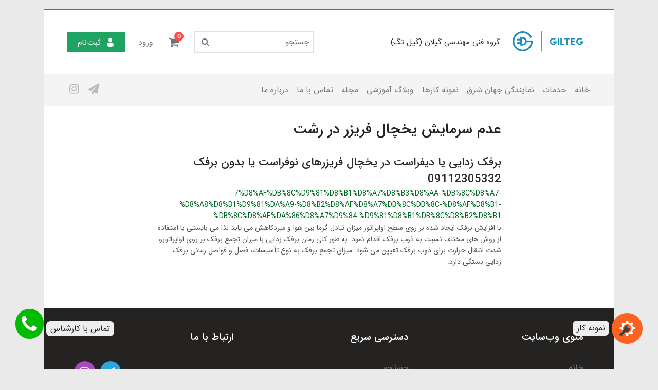

--- FILE ---
content_type: text/html; charset=utf-8
request_url: https://gilteg.ir/site/search?q=%D8%A8%D8%B1%DA%86%D8%B3%D8%A8:%D8%B9%D8%AF%D9%85+%D8%B3%D8%B1%D9%85%D8%A7%DB%8C%D8%B4+%DB%8C%D8%AE%DA%86%D8%A7%D9%84+%D9%81%D8%B1%DB%8C%D8%B2%D8%B1+%D8%AF%D8%B1+%D8%B1%D8%B4%D8%AA
body_size: 9919
content:
<!DOCTYPE html>
<html dir="rtl" lang="fa" ng-app="siteBuilder.public">
<head>
	<meta charset="UTF-8">
	<meta http-equiv="X-UA-Compatible" content="IE=edge">
	<title>عدم سرمایش یخچال فریزر در رشت</title>
	<meta name="keywords" content="">
	<meta name="description" content="">
	<meta name="viewport" content="width=device-width, initial-scale=1, shrink-to-fit=no">
	<link rel="stylesheet" href="/site/resources/fonts/css?family=persian&family=fontawesome">
	<link rel="stylesheet" href="/themes/custom-b12c/css/bootstrap.css">
	<link rel="stylesheet" href="/themes/custom-b12c/css/bootstrap.rtl.css">
	<link rel="stylesheet" href="/themes/custom-b12c/css/magnific.popup.css">
	<link rel="stylesheet" href="/themes/custom-b12c/css/owl.carousel.css">
	<link rel="stylesheet" href="/themes/custom-b12c/css/app.css?v=1.2.580.1">
	<link rel="canonical" href="https://gilteg.ir/site/search?q=برچسب:%D8%B9%D8%AF%D9%85+%D8%B3%D8%B1%D9%85%D8%A7%DB%8C%D8%B4+%DB%8C%D8%AE%DA%86%D8%A7%D9%84+%D9%81%D8%B1%DB%8C%D8%B2%D8%B1+%D8%AF%D8%B1+%D8%B1%D8%B4%D8%AA">
	<meta name="google-site-verification" content="lhPjlO9OBn0v9vRfG-Y2rOHurCkIJ6UXcYWcFe0W9rw" />
<meta name="generator" content="Portal Site Builder">
</head>
<body ng-class="{'no-scroll':no_scroll}" itemscope="" itemtype="http://schema.org/WebPage">

<div class="container">
	<div class="site-header px-25 px-lg-45">
		<div class="row align-items-center h-100">
			<div class="col">
				<div class="site-header-logo">
					<a href="/">
						<img src="/uploads/logo/2dcc30.png" class="site-header-logo-image">
						<a href="tel:+989112305332" class="mr-2 d-none d-md-inline-block" style="font-size:15px;">گروه فنی مهندسی گیلان (گیل تگ)</a>
					</a>
				</div>
			</div>
			<div class="col-auto">
				<div class="site-header-search border d-none d-md-flex">
					<form class="quicksearch header-search-form d-flex position-relative" action="/site/search" dynamic-search="" auto-show="">
						<div class="quicksearch-query d-flex w-100">
							<div class="input-group">
								<input type="text" class="form-group border-0 bg-white site-header-search-input pr-2 mb-0" name="q" placeholder="جستجو.." maxlength="100" ng-model="query" ng-model-options="{debounce:500}" autocomplete="off">
								<div class="input-group-append">
									<button class="btn btn-white site-header-search-button quicksearch-query-button text-gray" type="submit"><i class="fa fa-search" aria-hidden="true"></i></button>
								</div>
							</div>
						</div>
						<div class="quicksearch-items d-none" ng-class="{'d-none': !items.length}">
							<div class="quicksearch-item" ng-repeat="item in items">
								<div class="quicksearch-item-image" ng-show="item.image">
									<a ng-href="{{item.url}}" class="quicksearch-item-image-link">
										<img ng-src="{{item.image}}?m=crop&w=70&h=70&q=high" class="quicksearch-item-image-element">
									</a>
								</div>
								<h4 class="quicksearch-item-title text-right">
									<a ng-href="{{item.url}}" class="quicksearch-item-link text-gray">
										<span ng-bind="item.title"></span>
									</a>
								</h4>
							</div>
						</div>
					</form>
				</div>
			</div>
			<div class="col-auto">
				<div class="site-user-basket" cart="">
					<div class="dropdown">
						<div class="position-relative" data-toggle="dropdown" id="basket-widget" role="button" aria-expanded="false" aria-haspopup="true">
							<a href="/site/cart" class="text-white d-flex justify-content-center justify-content-sm-end align-items-center flex-row flex-wrap py-2">
								<i class="site-header-cart-icon fa fa-shopping-cart text-gray" aria-hidden="true">
									<span class="site-user-basket-cart-badge badge position-absolute text-white" ng-bind="model.items.length || 0"></span>
								</i>
								<!--<span class="d-none d-md-block d-xl-none d-xxl-block site-user-basket-title">سبد خرید</span>-->
							</a>
						</div>
						<div class="site-header-basket-items dropdown-menu p-0 border-0" aria-labelledby="basket-widget" ng-if="model.items.length">
							<div class="card card-body site-header-basket-item-card">
								<form name="items" class="site-header-basket-item d-flex flex-row mb-20" ng-submit="items.$valid && update(item)" ng-repeat="item in model.items" novalidate="">
									<div class="site-header-basket-thumbnail ml-20 d-flex align-items-center justify-content-center border">
										<a ng-href="{{item.product.url}}" class="site-header-basket-item-image-link w-100 d-block" target="_blank">
											<img ng-src="{{item.product.image||'/site/resources/images/empty.jpg'}}?m=thumb&w=90&h=90&q=high" class="img-responsive site-header-basket-item-image-element">
										</a>
									</div>
									<div class="d-flex flex-column justify-content-center">
										<div class="site-header-basket-item-details">
											<h5 class="site-header-basket-item-title">
												<a ng-href="{{item.product.url}}" class="site-header-basket-item-link" target="_blank">
													{{item.title}}
												</a>
											</h5>
										</div>
										<div class="site-header-basket-item-subtotal">
											{{item.total|number}} تومان
										</div>
										<div>
											<a href="javascript:;" class="badge site-header-basket-item-remove pr-0" ng-click="removeItem(item)" click-confirm="آیا از حذف مطمئن هستید؟">
												<i class="fa fa-fw fa-times" ng-hide="item.progress"></i>
												<i class="fa fa-fw fa-refresh fa-spin" ng-show="item.progress"></i>
												حذف
											</a>
										</div>
									</div>
								</form>
								<hr class="site-header-basket-devider mt-0 mb-3">
								<div class="site-header-basket-container rounded-bottom">
									<a href="/site/cart" class="btn btn-block btn-green custom-shadow site-header-basket-link text-white py-10 px-30">
										شروع مشاهده سبد خرید
										<i class="fa fa-chevron-left mr-half align-middle" aria-hidden="true"></i>
									</a>
								</div>
							</div>
						</div>
						<div class="site-header-basket-items dropdown-menu" aria-labelledby="basket-widget" ng-if="!model.items.length">
							<div class="dropdown-item"> سبد خرید شما خالی است.</div>
						</div>
					</div>
				</div>
			</div>
			
				<div class="col-auto">
					<div class="d-flex flex-row align-items-center">
						<div class="site-header-user-management d-flex flex-row align-items-center	">
							<a href="/site/signin" class="text-secondary">ورود</a>
							
								<a href="/site/signup" class="btn btn-green d-flex align-items-center mr-25 px-20">
									<i class="site-header-user-icon ml-10"></i>
									ثبت‌نام
								</a>
							
						</div>
					</div>
				</div>
			
			
		</div>
	</div>
	<div class="site-navbar d-flex flex-row justify-content-between px-25 px-lg-40 align-items-center">
		<div class="navbar-container">
			<!--navigation-->
			
			
				
    <nav class="navbar navbar-light bg-transparent navbar-expand-lg px-0" role="navigation" itemscope="" itemtype="http://schema.org/SiteNavigationElement">
        <div class="container px-0" navbar-menu="">
            <button type="button" class="navbar-toggler" data-toggle="collapse" data-target="#navbar-101420596" aria-expanded="false" aria-controls="navbar">
                <span class="navbar-toggler-icon"></span>
            </button>
            <a class="navbar-brand d-none float-left" href="javascript:;">
                منوی وب‌سایت
            </a>
            <div id="navbar-101420596" class="navbar-collapse collapse">
                <ul class="navbar-nav" role="menu">
                    
                        <li class="nav-item " data-subset="0">
                            <a href="/" class="nav-link" itemprop="url" target="_self">
                                خانه
                            </a>
                            
                        </li>
                    
                        <li class="nav-item " data-subset="4">
                            <a href="/%D8%AE%D8%AF%D9%85%D8%A7%D8%AA-%D9%81%D9%86%DB%8C-%D9%88-%D9%85%D9%87%D9%86%D8%AF%D8%B3%DB%8C-%DA%AF%DB%8C%D9%84%D8%AA%DA%AF" class="nav-link" itemprop="url" target="_self">
                                خدمات
                            </a>
                            
                                <ul class="nav-subset" role="menu">
                                    
                                        <li class="nav-subset-item " data-subset="0">
                                            <a href="/%D8%AE%D8%AF%D9%85%D8%A7%D8%AA-%D9%81%D9%86%DB%8C-%D9%88-%D9%85%D9%87%D9%86%D8%AF%D8%B3%DB%8C-%DA%AF%DB%8C%D9%84%D8%AA%DA%AF/%D8%AA%D8%B9%D9%85%DB%8C%D8%B1%D8%A7%D8%AA-%D9%85%D8%A7%D8%B4%DB%8C%D9%86-%D9%84%D8%A8%D8%A7%D8%B3%D8%B4%D9%88%DB%8C%DB%8C-%D8%AF%D8%B1-%D8%B1%D8%B4%D8%AA" class="nav-subset-link" itemprop="url" target="_self">
                                                تعمیرات ماشین لباسشویی در رشت
                                            </a>
                                            
                                        </li>
                                    
                                        <li class="nav-subset-item " data-subset="0">
                                            <a href="/%D8%AE%D8%AF%D9%85%D8%A7%D8%AA-%D9%81%D9%86%DB%8C-%D9%88-%D9%85%D9%87%D9%86%D8%AF%D8%B3%DB%8C-%DA%AF%DB%8C%D9%84%D8%AA%DA%AF/%D8%AA%D8%B9%D9%85%DB%8C%D8%B1-%DB%8C%D8%AE%DA%86%D8%A7%D9%84-%D9%88-%D9%81%D8%B1%DB%8C%D8%B2%D8%B1-%D8%AF%D8%B1-%D8%B1%D8%B4%D8%AA" class="nav-subset-link" itemprop="url" target="_self">
                                                تعمیرات یخچال و فریزر در رشت
                                            </a>
                                            
                                        </li>
                                    
                                        <li class="nav-subset-item " data-subset="0">
                                            <a href="/%D8%AE%D8%AF%D9%85%D8%A7%D8%AA-%D9%81%D9%86%DB%8C-%D9%88-%D9%85%D9%87%D9%86%D8%AF%D8%B3%DB%8C-%DA%AF%DB%8C%D9%84%D8%AA%DA%AF/%D8%AA%D8%B9%D9%85%DB%8C%D8%B1-%D9%85%D8%A7%D8%B4%DB%8C%D9%86-%D8%B8%D8%B1%D9%81%D8%B4%D9%88%DB%8C%DB%8C-%D8%AF%D8%B1-%D8%B1%D8%B4%D8%AA" class="nav-subset-link" itemprop="url" target="_self">
                                                تعمیر ماشین ظرفشویی در رشت
                                            </a>
                                            
                                        </li>
                                    
                                        <li class="nav-subset-item " data-subset="0">
                                            <a href="/%D8%AE%D8%AF%D9%85%D8%A7%D8%AA-%D9%81%D9%86%DB%8C-%D9%88-%D9%85%D9%87%D9%86%D8%AF%D8%B3%DB%8C-%DA%AF%DB%8C%D9%84%D8%AA%DA%AF/%D8%AA%D8%B9%D9%85%DB%8C%D8%B1-%D8%A8%D8%B1%D8%AF-%D8%A7%D9%84%DA%A9%D8%AA%D8%B1%D9%88%D9%86%DB%8C%DA%A9%DB%8C-%D8%AF%D8%B1-%D8%B1%D8%B4%D8%AA" class="nav-subset-link" itemprop="url" target="_self">
                                                تعمیرات برد الکترونیکی در رشت
                                            </a>
                                            
                                        </li>
                                    
                                </ul>
                            
                        </li>
                    
                        <li class="nav-item " data-subset="0">
                            <a href="/%D9%86%D9%85%D8%A7%DB%8C%D9%86%D8%AF%DA%AF%DB%8C-%D8%AC%D9%87%D8%A7%D9%86-%D8%B4%D8%B1%D9%82" class="nav-link" itemprop="url" target="_self">
                                نمایندگی جهان شرق
                            </a>
                            
                        </li>
                    
                        <li class="nav-item " data-subset="0">
                            <a href="/portfolio" class="nav-link" itemprop="url" target="_self">
                                نمونه کارها
                            </a>
                            
                        </li>
                    
                        <li class="nav-item " data-subset="1">
                            <a href="/blog-25" class="nav-link" itemprop="url" target="_self">
                                وبلاگ آموزشی
                            </a>
                            
                                <ul class="nav-subset" role="menu">
                                    
                                        <li class="nav-subset-item " data-subset="0">
                                            <a href="/blog-25/blog-26" class="nav-subset-link" itemprop="url" target="_self">
                                                آموزش تعمیر ماشین لباسشویی
                                            </a>
                                            
                                        </li>
                                    
                                </ul>
                            
                        </li>
                    
                        <li class="nav-item " data-subset="6">
                            <a href="/blog" class="nav-link" itemprop="url" target="_blank">
                                مجله
                            </a>
                            
                                <ul class="nav-subset" role="menu">
                                    
                                        <li class="nav-subset-item " data-subset="0">
                                            <a href="/blog/blog-sample-1" class="nav-subset-link" itemprop="url" target="_self">
                                                مقالات و خدمات
                                            </a>
                                            
                                        </li>
                                    
                                        <li class="nav-subset-item " data-subset="5">
                                            <a href="/blog/%D8%AA%D8%B9%D9%85%DB%8C%D8%B1%D8%A7%D8%AA-%DB%8C%D8%AE%DA%86%D8%A7%D9%84-%D9%81%D8%B1%DB%8C%D8%B2%D8%B1-%D8%AF%D8%B1-%D8%B1%D8%B4%D8%AA" class="nav-subset-link" itemprop="url" target="_blank">
                                                مرکز تعمیرات یخچال و فریزر در رشت 09112305332
                                            </a>
                                            
                                                <ul class="nav-subset" role="menu">
                                                    
                                        <li class="nav-subset-item " data-subset="0">
                                            <a href="/blog/%D8%AA%D8%B9%D9%85%DB%8C%D8%B1%D8%A7%D8%AA-%DB%8C%D8%AE%DA%86%D8%A7%D9%84-%D9%81%D8%B1%DB%8C%D8%B2%D8%B1-%D8%AF%D8%B1-%D8%B1%D8%B4%D8%AA/%D8%AA%D8%B9%D9%85%DB%8C%D8%B1%D8%A7%D8%AA-%DB%8C%D8%AE%DA%86%D8%A7%D9%84-%D9%81%D8%B1%DB%8C%D8%B2%D8%B1-%D8%B3%D8%A7%D9%85%D8%B3%D9%88%D9%86%DA%AF-%D8%AF%D8%B1-%D8%B1%D8%B4%D8%AA" class="nav-subset-link" itemprop="url" target="_self">
                                                مرکز تعمیرات یخچال فریزر سامسونگ در رشت 0911230533...
                                            </a>
                                            
                                        </li>
                                    
                                        <li class="nav-subset-item " data-subset="0">
                                            <a href="/blog/%D8%AA%D8%B9%D9%85%DB%8C%D8%B1%D8%A7%D8%AA-%DB%8C%D8%AE%DA%86%D8%A7%D9%84-%D9%81%D8%B1%DB%8C%D8%B2%D8%B1-%D8%AF%D8%B1-%D8%B1%D8%B4%D8%AA/blog-24" class="nav-subset-link" itemprop="url" target="_blank">
                                                مرکز تعمیرات یخچال فریزر ال جی (الجی) در رشت 09112...
                                            </a>
                                            
                                        </li>
                                    
                                        <li class="nav-subset-item " data-subset="0">
                                            <a href="/blog/%D8%AA%D8%B9%D9%85%DB%8C%D8%B1%D8%A7%D8%AA-%DB%8C%D8%AE%DA%86%D8%A7%D9%84-%D9%81%D8%B1%DB%8C%D8%B2%D8%B1-%D8%AF%D8%B1-%D8%B1%D8%B4%D8%AA/blog-23" class="nav-subset-link" itemprop="url" target="_self">
                                                تعمیر یخچال فریزر بوش در رشت 09112305332
                                            </a>
                                            
                                        </li>
                                    
                                        <li class="nav-subset-item " data-subset="0">
                                            <a href="/blog/%D8%AA%D8%B9%D9%85%DB%8C%D8%B1%D8%A7%D8%AA-%DB%8C%D8%AE%DA%86%D8%A7%D9%84-%D9%81%D8%B1%DB%8C%D8%B2%D8%B1-%D8%AF%D8%B1-%D8%B1%D8%B4%D8%AA/%D8%AA%D8%B9%D9%85%DB%8C%D8%B1-%DB%8C%D8%AE%DA%86%D8%A7%D9%84-%D9%88-%D9%81%D8%B1%DB%8C%D8%B2%D8%B1-%D8%B5%D9%86%D8%A7%D9%85-%D8%AF%D8%B1-%D8%B1%D8%B4%D8%AA" class="nav-subset-link" itemprop="url" target="_self">
                                                مرکز تعمیرات یخچال و فریزر صنام نمایندگی رشت 09112...
                                            </a>
                                            
                                        </li>
                                    
                                        <li class="nav-subset-item " data-subset="0">
                                            <a href="/blog/%D8%AA%D8%B9%D9%85%DB%8C%D8%B1%D8%A7%D8%AA-%DB%8C%D8%AE%DA%86%D8%A7%D9%84-%D9%81%D8%B1%DB%8C%D8%B2%D8%B1-%D8%AF%D8%B1-%D8%B1%D8%B4%D8%AA/-%D8%B5%D9%86%D8%A7%D9%85-%D8%AF%D9%88%D9%88-%D9%87%DB%8C%D9%85%D8%A7%D9%84%DB%8C%D8%A7-%D8%A7%D8%B3%D9%86%D9%88%D8%A7-%D8%AA%D8%B9%D9%85%DB%8C%D8%B1-%DB%8C%D8%AE%DA%86%D8%A7%D9%84-%D9%81%D8%B1%DB%8C%D8%B2%D8%B1-%D8%AF%D8%B1-%D8%B1%D8%B4%D8%AA" class="nav-subset-link" itemprop="url" target="_blank">
                                                تعمیر سایر برندهای یخچال فریزر در رشت 09112305332
                                            </a>
                                            
                                        </li>
                                    
                                                </ul>
                                            
                                        </li>
                                    
                                        <li class="nav-subset-item " data-subset="4">
                                            <a href="/blog/%D8%AA%D8%B9%D9%85%DB%8C%D8%B1-%D9%85%D8%A7%D8%B4%DB%8C%D9%86-%D9%84%D8%A8%D8%A7%D8%B3%D8%B4%D9%88%DB%8C%DB%8C-%D8%AF%D8%B1-%D8%B1%D8%B4%D8%AA" class="nav-subset-link" itemprop="url" target="_blank">
                                                مرکز تعمیرات تخصصی ماشین لباسشویی در رشت 091123053...
                                            </a>
                                            
                                                <ul class="nav-subset" role="menu">
                                                    
                                        <li class="nav-subset-item " data-subset="0">
                                            <a href="/blog/%D8%AA%D8%B9%D9%85%DB%8C%D8%B1-%D9%85%D8%A7%D8%B4%DB%8C%D9%86-%D9%84%D8%A8%D8%A7%D8%B3%D8%B4%D9%88%DB%8C%DB%8C-%D8%AF%D8%B1-%D8%B1%D8%B4%D8%AA/%D8%AA%D8%B9%D9%85%DB%8C%D8%B1-%D9%85%D8%A7%D8%B4%DB%8C%D9%86-%D9%84%D8%A8%D8%A7%D8%B3%D8%B4%D9%88%DB%8C%DB%8C-%D8%B3%D8%A7%D9%85%D8%B3%D9%88%D9%86%DA%AF-%D8%AF%D8%B1-%D8%B1%D8%B4%D8%AA" class="nav-subset-link" itemprop="url" target="_blank">
                                                مرکز تعمیرات ماشین لباسشویی سامسونگ در رشت 0911230...
                                            </a>
                                            
                                        </li>
                                    
                                        <li class="nav-subset-item " data-subset="0">
                                            <a href="/blog/%D8%AA%D8%B9%D9%85%DB%8C%D8%B1-%D9%85%D8%A7%D8%B4%DB%8C%D9%86-%D9%84%D8%A8%D8%A7%D8%B3%D8%B4%D9%88%DB%8C%DB%8C-%D8%AF%D8%B1-%D8%B1%D8%B4%D8%AA/blog-17" class="nav-subset-link" itemprop="url" target="_blank">
                                                مرکز تعمیرات ماشین لباسشویی ال جی ( الجی ) نمایندگ...
                                            </a>
                                            
                                        </li>
                                    
                                        <li class="nav-subset-item " data-subset="0">
                                            <a href="/blog/%D8%AA%D8%B9%D9%85%DB%8C%D8%B1-%D9%85%D8%A7%D8%B4%DB%8C%D9%86-%D9%84%D8%A8%D8%A7%D8%B3%D8%B4%D9%88%DB%8C%DB%8C-%D8%AF%D8%B1-%D8%B1%D8%B4%D8%AA/%D8%AA%D8%B9%D9%85%DB%8C%D8%B1-%D9%85%D8%A7%D8%B4%DB%8C%D9%86-%D9%84%D8%A8%D8%A7%D8%B3%D8%B4%D9%88%DB%8C%DB%8C-%D8%A2%D8%A8%D8%B3%D8%A7%D9%84-%D8%AF%D8%B1-%D8%B1%D8%B4%D8%AA" class="nav-subset-link" itemprop="url" target="_blank">
                                                مرکز تعمیرات ماشین لباسشویی آبسال نمایندگی رشت 091...
                                            </a>
                                            
                                        </li>
                                    
                                        <li class="nav-subset-item " data-subset="0">
                                            <a href="/blog/%D8%AA%D8%B9%D9%85%DB%8C%D8%B1-%D9%85%D8%A7%D8%B4%DB%8C%D9%86-%D9%84%D8%A8%D8%A7%D8%B3%D8%B4%D9%88%DB%8C%DB%8C-%D8%AF%D8%B1-%D8%B1%D8%B4%D8%AA/blog-12" class="nav-subset-link" itemprop="url" target="_blank">
                                                تعمیر سایر برندهای ماشین لباسشویی در رشت 091123053...
                                            </a>
                                            
                                        </li>
                                    
                                                </ul>
                                            
                                        </li>
                                    
                                        <li class="nav-subset-item " data-subset="6">
                                            <a href="/blog/blog-4" class="nav-subset-link" itemprop="url" target="_self">
                                                تعمیرات کولر گازی در رشت 09112305332
                                            </a>
                                            
                                                <ul class="nav-subset" role="menu">
                                                    
                                        <li class="nav-subset-item " data-subset="0">
                                            <a href="/blog/blog-4/blog-5" class="nav-subset-link" itemprop="url" target="_self">
                                                تعمیر کولر گازی اسپیلت تک الکتریک 09112305332
                                            </a>
                                            
                                        </li>
                                    
                                        <li class="nav-subset-item " data-subset="0">
                                            <a href="/blog/blog-4/blog-8" class="nav-subset-link" itemprop="url" target="_self">
                                                تعمیر کولر گازی اسپیلت اجنرال در رشت 09112305332
                                            </a>
                                            
                                        </li>
                                    
                                        <li class="nav-subset-item " data-subset="0">
                                            <a href="/blog/blog-4/%D8%AA%D8%B9%D9%85%DB%8C%D8%B1-%DA%A9%D9%88%D9%84%D8%B1-%DA%AF%D8%A7%D8%B2%DB%8C-%D8%A7%D8%B3%D9%BE%DB%8C%D9%84%D8%AA-%D8%AC%D9%86%D8%B1%D8%A7%D9%84-%D8%AF%D8%B1-%D8%B1%D8%B4%D8%AA" class="nav-subset-link" itemprop="url" target="_self">
                                                تعمیر کولر گازی اسپیلت جنرال در رشت 09112305332
                                            </a>
                                            
                                        </li>
                                    
                                        <li class="nav-subset-item " data-subset="0">
                                            <a href="/blog/blog-4/%D8%AA%D8%B9%D9%85%DB%8C%D8%B1-%D9%88-%D8%B3%D8%B1%D9%88%DB%8C%D8%B3-%DA%A9%D9%88%D9%84%D8%B1-%DA%AF%D8%A7%D8%B2%DB%8C-%D9%BE%D9%86%D8%AC%D8%B1%D9%87-%D8%A7%DB%8C-%D8%AF%D8%B1-%D8%B1%D8%B4%D8%AA" class="nav-subset-link" itemprop="url" target="_self">
                                                تعمیر کولر گازی پنجره ای اجنرال در رشت 09112305332
                                            </a>
                                            
                                        </li>
                                    
                                        <li class="nav-subset-item " data-subset="0">
                                            <a href="/blog/blog-4/%D8%AA%D8%B9%D9%85%DB%8C%D8%B1-%DA%A9%D9%88%D9%84%D8%B1-%DA%AF%D8%A7%D8%B2%DB%8C-%D8%A7%D8%B3%D9%BE%DB%8C%D9%84%D8%AA-%D8%AA%DB%8C-%D8%B3%DB%8C-%D8%A7%D9%84" class="nav-subset-link" itemprop="url" target="_self">
                                                تعمیر کولر گازی اسپیلت تی سی ال در رشت 09112305332
                                            </a>
                                            
                                        </li>
                                    
                                        <li class="nav-subset-item " data-subset="0">
                                            <a href="/blog/blog-4/%D8%AA%D8%B9%D9%85%DB%8C%D8%B1%D8%A7%D8%AA-%DA%A9%D9%88%D9%84%D8%B1-%DA%AF%D8%A7%D8%B2%DB%8C-%D8%A7%D8%B3%D9%BE%DB%8C%D9%84%D8%AA-%D8%AF%D8%B1-%D8%B1%D8%B4%D8%AA" class="nav-subset-link" itemprop="url" target="_self">
                                                تعمیرات سایر برندهای کولر گازی اسپیلت در رشت
                                            </a>
                                            
                                        </li>
                                    
                                                </ul>
                                            
                                        </li>
                                    
                                        <li class="nav-subset-item " data-subset="1">
                                            <a href="/blog/blog-6" class="nav-subset-link" itemprop="url" target="_self">
                                                تعمیر ماشین ظرفشویی در رشت 09112305332
                                            </a>
                                            
                                                <ul class="nav-subset" role="menu">
                                                    
                                        <li class="nav-subset-item " data-subset="0">
                                            <a href="/blog/blog-6/blog-7" class="nav-subset-link" itemprop="url" target="_self">
                                                تعمیر ماشین ظرفشویی کرال در رشت 09112305332
                                            </a>
                                            
                                        </li>
                                    
                                                </ul>
                                            
                                        </li>
                                    
                                        <li class="nav-subset-item " data-subset="0">
                                            <a href="/blog/blog-pcb" class="nav-subset-link" itemprop="url" target="_blank">
                                                تعمیرات برد الکترونیکی در رشت 09112305332
                                            </a>
                                            
                                        </li>
                                    
                                </ul>
                            
                        </li>
                    
                        <li class="nav-item " data-subset="0">
                            <a href="/contact-us" class="nav-link" itemprop="url" target="_self">
                                تماس با ما
                            </a>
                            
                        </li>
                    
                        <li class="nav-item " data-subset="2">
                            <a href="/about-us" class="nav-link" itemprop="url" target="_self">
                                درباره ما
                            </a>
                            
                                <ul class="nav-subset" role="menu">
                                    
                                        <li class="nav-subset-item " data-subset="0">
                                            <a href="/about-us/%D8%AF%D8%B1%D8%A8%D8%A7%D8%B1%D9%87-%D8%AE%D8%AF%D9%85%D8%A7%D8%AA-%D9%81%D9%86%DB%8C-%D9%88-%D9%85%D9%87%D9%86%D8%AF%D8%B3%DB%8C-%DA%AF%DB%8C%D9%84%D8%AA%DA%AF" class="nav-subset-link" itemprop="url" target="_self">
                                                خدمات و سوابق
                                            </a>
                                            
                                        </li>
                                    
                                        <li class="nav-subset-item " data-subset="0">
                                            <a href="/about-us/%D8%AA%D8%B9%D9%85%DB%8C%D8%B1-%DB%8C%D8%AE%DA%86%D8%A7%D9%84-%D9%81%D8%B1%DB%8C%D8%B2%D8%B1-%D9%88-%D9%85%D8%A7%D8%B4%DB%8C%D9%86-%D9%84%D8%A8%D8%A7%D8%B3%D8%B4%D9%88%DB%8C%DB%8C-%D8%AF%D8%B1-%D8%B1%D8%B4%D8%AA-2" class="nav-subset-link" itemprop="url" target="_self">
                                                پروانه کسب
                                            </a>
                                            
                                        </li>
                                    
                                </ul>
                            
                        </li>
                    
                </ul>
                <!--
                               <if terms="nope">
                    <ul class="navbar-nav mr-auto">
                        <li class="nav-item dropdown">
                            <a href="/user" class="nav-link dropdown-toggle" data-toggle="dropdown" role="button" aria-expanded="false">
                                
                            </a>
                            <div class="dropdown-menu">
                                <if terms="">
                                    <a href="/reseller" class="dropdown-item">
                                        <i class="fa fa-fw ml-1 mt-1 fa-globe"></i>
                                        بخش نمایندگی
                                    </a>
                                </if>
                                <if terms="">
                                    <a href="/admin" class="dropdown-item">
                                        <i class="fa fa-fw ml-1 mt-1 fa-gear"></i>
                                        بخش مدیریت
                                    </a>
                                </if>
                                <a href="/user" class="dropdown-item">
                                    <i class="fa fa-fw ml-1 mt-1 fa-user"></i>
                                    بخش کاربری
                                </a>
                                <a href="/user/profile" class="dropdown-item">
                                    <i class="fa fa-fw ml-1 mt-1 fa-pencil"></i>
                                    ویرایش مشخصات
                                </a>
                                <a href="/user/profile/changepassword" class="dropdown-item">
                                    <i class="fa fa-fw ml-1 mt-1 fa-lock"></i>
                                    تغییر رمز عبور
                                </a>
                                <a href="/site/signout" class="dropdown-item">
                                    <i class="fa fa-fw ml-1 mt-1 fa-power-off"></i>
                                    خروج
                                </a>
                            </div>
                        </li>
                    </ul>
                </if>
                <if terms="yep">
                    <ul class="navbar-nav mr-auto">
                        <li class="nav-item">
                            <a href="/site/signin" class="nav-link">
                                ورود
                            </a>
                        </li>
                        <if terms="yep">
                            <li class="nav-item">
                                <a href="/site/signup" class="nav-link">
                                    ثبت‌نام
                                </a>
                            </li>
                        </if>
                    </ul>
                </if>
                -->
            </div>
        </div>
    </nav>

			
			<!--/navigation-->
		</div>
		
			<div class="d-flex">
				<div class="navbar-social">
					<div class="navbar-social-icons">
						
						
							<a class="telegram" href="https://telegram.me/giltegg">
								<span class="fa fa-send"></span>
							</a>
						
						
							<a class="instagram" href="https://instagram.com/gilteg.ir">
								<span class="fa fa-instagram"></span>
							</a>
						
						
						
					</div>
				</div>
				
			</div>
		
	</div>

	

<!--main-->
<main class="page-container search-container main-wrapper" itmeprop="mainEntity" itemscope="" itemtype="http://schema.org/WebPage">
	<div class="container">
		<div class="row">
			<div class="d-none d-lg-block col-lg-1 col-xl-2"></div>
			<div class="col-md-12 col-lg-10 col-xl-8">
				<div class="page-context search-context">
					<h1 class="page-title search-title" itemprop="headline">
						عدم سرمایش یخچال فریزر در رشت
					</h1>
					
					
						<div class="search-result">
							
								<div class="search-item" itemprop="mentions" itemscope="" itemtype="http://schema.org/Thing">
									<h2 class="search-item-title" itemprop="name">
										<a href="/%D8%AF%DB%8C%D9%81%D8%B1%D8%A7%D8%B3%D8%AA-%DB%8C%D8%A7-%D8%A8%D8%B1%D9%81%DA%A9-%D8%B2%D8%AF%D8%A7%DB%8C%DB%8C-%D8%AF%D8%B1-%DB%8C%D8%AE%DA%86%D8%A7%D9%84-%D9%81%D8%B1%DB%8C%D8%B2%D8%B1" class="search-item-link" itemprop="url mainEntityOfPage">
											برفک زدایی یا دیفراست در یخچال فریزرهای نوفراست یا بدون برفک 09112305332
										</a>
									</h2>
									<span class="search-item-url">
										/%D8%AF%DB%8C%D9%81%D8%B1%D8%A7%D8%B3%D8%AA-%DB%8C%D8%A7-%D8%A8%D8%B1%D9%81%DA%A9-%D8%B2%D8%AF%D8%A7%DB%8C%DB%8C-%D8%AF%D8%B1-%DB%8C%D8%AE%DA%86%D8%A7%D9%84-%D9%81%D8%B1%DB%8C%D8%B2%D8%B1
									</span>
									
										<div class="search-item-description" itemprop="description">
											با افزایش برفک ایجاد شده بر روی سطح اواپراتور میزان تبادل گرما بین هوا و مبردکاهش می یابد لذا می بایستی با استفاده از روش های مختلف نسبت به ذوب برفک اقدام نمود. به طور کلی زمان برفک زدایی با میزان تجمع برفک بر روی اواپراتورو شدت انتقال حرارت برای ذوب برفک تعیین می شود. میزان تجمع برفک به نوع تأسیسات، فصل و فواصل زمانی برفک زدایی بستگی دارد.
										</div>
									
									<hr class="search-item-separator">
								</div>
							
							
						</div>
					
					
				</div>
			</div>
		</div>
	</div>
</main>
<!--/main-->

<footer class="site-footer d-flex flex-column justify-content-between pt-45 px-25 px-sm-30 px-lg-60">
	<div class="row ">
		
			<div class="col-12 col-sm-6 col-lg mb-30 mb-lg-0">
				<h4 class="site-footer-title text-white mb-35">
					منوی وب‌سایت
				</h4>
				<ul class="m-0 p-0">
					
						<li class="list-unstyled mb-2">
							<a href="/" class="text-gray">خانه</a>
						</li>
					
						<li class="list-unstyled mb-2">
							<a href="/%D8%AE%D8%AF%D9%85%D8%A7%D8%AA-%D9%81%D9%86%DB%8C-%D9%88-%D9%85%D9%87%D9%86%D8%AF%D8%B3%DB%8C-%DA%AF%DB%8C%D9%84%D8%AA%DA%AF" class="text-gray">خدمات</a>
						</li>
					
						<li class="list-unstyled mb-2">
							<a href="/%D9%86%D9%85%D8%A7%DB%8C%D9%86%D8%AF%DA%AF%DB%8C-%D8%AC%D9%87%D8%A7%D9%86-%D8%B4%D8%B1%D9%82" class="text-gray">نمایندگی جهان شرق</a>
						</li>
					
						<li class="list-unstyled mb-2">
							<a href="/portfolio" class="text-gray">نمونه کارها</a>
						</li>
					
						<li class="list-unstyled mb-2">
							<a href="/blog-25" class="text-gray">وبلاگ آموزشی</a>
						</li>
					
						<li class="list-unstyled mb-2">
							<a href="/blog" class="text-gray">مجله</a>
						</li>
					
						<li class="list-unstyled mb-2">
							<a href="/contact-us" class="text-gray">تماس با ما</a>
						</li>
					
						<li class="list-unstyled mb-2">
							<a href="/about-us" class="text-gray">درباره ما</a>
						</li>
					
					
				</ul>
			</div>
		
		
			<div class="col-12 col-sm-6 col-lg mb-30 mb-lg-0">
				<h4 class="site-footer-title text-white mb-35">
					دسترسی سریع
				</h4>
				<ul class="m-0 p-0">
					
						<li class="list-unstyled mb-2">
							<a href="/site/search" class="text-gray">جستجو</a>
						</li>
					
						<li class="list-unstyled mb-2">
							<a href="/site/posts" class="text-gray">بایگانی نوشته های وبلاگ</a>
						</li>
					
						<li class="list-unstyled mb-2">
							<a href="/portfolio" class="text-gray">نمونه کارها</a>
						</li>
					
					
				</ul>
			</div>
		
		
		<div class="col-12 col-md col-lg-4">
			
				<h4 class="site-footer-title text-white mb-35">
					ارتباط با ما
				</h4>
				<div class="footer-social d-flex justify-content-center justify-content-md-start justify-content-lg-end">
					<div class="footer-social-icons mb-30">
						
						
							<a class="telegram" href="https://t.me/giltegg">
								<span class="fa fa-send"></span>
							</a>
						
						
							<a class="instagram" href="https://instagram.com/gilteg.ir">
								<span class="fa fa-instagram"></span>
							</a>
						
						
						
					</div>
				</div>
				<div class="footer-subscription">
					
						<form name="subscription" ng-submit="subscription.$valid && submit()" eval="collect('9zTmCcLMQqIbixVRcsBUQA==')" subscription="" dynamic-form="" auto-show="" novalidate="">
							<div class="form-row">
								<div class="col-12">
									
										<div class="alert alert-danger validation-summary footer-subscription-failed" ng-if="validation">
    <h6 class="alert-heading validation-summary-title footer-subscription-failed-title">
        <span ng-bind="validation.main"></span>
    </h6>
    <ul class="validation-summary-list footer-subscription-failed-list">
        <li class="validation-summary-item footer-subscription-failed-item" ng-repeat="(key, value) in validation" ng-if="key != 'main'">
            {{value}}
        </li>
    </ul>
</div>
									
								</div>
								<div class="col-12 col-xs">
									<input type="text" class="form-control footer-subscription-input border-0" ng-model="mode.email" ng-disabled="progress" placeholder="ایمیل خود را وارد کنید">
									<div class="validation-inline footer-subscription-inline-error text-danger" ng-messages="footersubscription.email.$error" ng-show="footersubscription.$submitted || footersubscription.email.$dirty">
										<span ng-message="server">
											<span ng-bind="validation.email"></span>
										</span>
									</div>
								</div>
								<div class="col-12 col-xs-auto">
									<button type="submit" ng-disabled="progress" class="btn btn-red btn-block text-white footer-subscription-submit">ثبت نام</button>
								</div>
							</div>
						</form>
						
					
					
				</div>
			
		</div>
	</div>
	<!--<p class="copyright mb-35 mt-35">
ساخت سایت توسط <a href="https://www.portal.ir/" target="_blank">Portal</a>
</p>-->
</footer>


<!-- phone -->
<div style="position: fixed; bottom: 60px; left: 30px; z-index: 1001;">
	
		
		<div class="pulse" style="border-left: 0px solid #e8e8e8;">
			<span style="background-color: #eee;padding: 2px 8px;border-radius: 8px;">تماس با کارشناس</span>
			<a href="tel:09112305332" class="fa fa-phone" style=" font-size: 38px; color: #ffffff; background: #0b0; border-radius: 3rem; padding: 10px 13px 10px 12px; animation: pulse 2s infinite;"></a>
		</div>
	
</div>
<!-- /phone -->
<!-- nemoneh -->
<div style="position: fixed; bottom: 50px; right: 30px; z-index: 1001;">
	
		
		<div class="pulse" style="border-left: 0px solid #e8e8e8;">
			<a href="https://gilteg.ir/portfolio"><img src="/themes/custom-b12c/images/icon.svg" style="width:60px;"></a>
			<span style="background-color: #eee;padding: 2px 8px;border-radius: 8px;">نمونه کار</span>
		</div>
	
</div>
<!-- /nemoneh -->





</div>

<script type="text/javascript" src="/themes/custom-b12c/js/bootstrap.js"></script>
<script type="text/javascript" src="/themes/custom-b12c/js/magnific.popup.js"></script>
<script type="text/javascript" src="/themes/custom-b12c/js/owl.carousel.js"></script>
<script type="text/javascript" src="/themes/custom-b12c/js/app.js"></script>
<script type="text/javascript" src="/themes/custom-b12c/js/typed.min.js"></script>
<script type="text/javascript" src="/themes/custom-b12c/js/custom.js"></script>
<script type="text/javascript" src="https://www.googletagmanager.com/gtag/js?id=G-L2L563K1PF" async=""></script>
<script type="text/javascript">
	window.dataLayer = window.dataLayer || [];
	function gtag(){dataLayer.push(arguments);}
	gtag('js', new Date());
	gtag('config', 'G-L2L563K1PF');
</script>


</body></html>

--- FILE ---
content_type: text/css
request_url: https://gilteg.ir/themes/custom-b12c/css/app.css?v=1.2.580.1
body_size: 22832
content:
/*
Theme Name: Taban
Author: Ali Khalilifar
Version: 1.0
*/

@charset "UTF-8";

body {
	font-family: 'IRANSansWeb';
	cursor: default;
	text-align: right;
	text-rendering: auto;
	-webkit-font-smoothing: antialiased;
	-moz-osx-font-smoothing: grayscale;
}

a:link, a:visited, a:hover, a:active, a:focus {
	text-decoration: none;
	transition: all .2s ease-in-out;
	-moz-transition: all .2s ease-in-out;
	-o-transition: all .2s ease-in-out;
	-ms-transition: all .2s ease-in-out;
	-webkit-transition: all .2s ease-in-out; 
}

a {  }
a:hover, a:active, a:focus {  }
hr { border-width: 2px; border-color: whitesmoke; }

[auto-show] { display: none; }
.break-word { word-wrap: break-word; word-break: break-word; }
.no-scroll { overflow: hidden; }

.breadcrumb { background: none; padding: 0 2px 0; margin: 0 0 10px; font-size: 13px; }
.breadcrumb-item.active a { color: #777; }

.form {  }
.form-inline-error { margin: 5px 0; }

.pagination {  }
.pagination .page-item {  }
.pagination .page-item.active {  }
.pagination .page-link {  }

.edit-link {  }
.edit-link-page {  }
.edit-link-post {  }
.edit-link-product {  }
.edit-link-widget {  }

.add-link {  }
.add-link-page {  }
.add-link-post {  }
.add-link-widget {  }

.figure-content { overflow-x: auto; }
.figure-content ul,
.figure-content ol { padding: 0 20px 0; }
.figure-content table {  }
.figure-content table tr {  }
.figure-content table th {  }
.figure-content table td {  }
.figure-content img { max-width: 100%; }
.figure-content blockquote { background: whitesmoke; padding: 15px 15px 1px; border-right: 3px solid #dedede; }
.figure-content hr { margin: 30px 0; }
.figure-content pre { display: block; padding: 17px; margin: 0 0 17.5px; font-size: 15px; line-height: 2.2; word-break: break-all; word-wrap: break-word; color: #333; background-color: #f5f5f5; border: 1px solid #ccc; border-radius: 4px; }

.validation-summary { margin: 30px 0; }
.validation-summary-title { margin: 5px 0; font-size: 15px; }
.validation-summary-list { margin: 0; padding: 0; list-style: none; line-height: 180%; }
.validation-summary-item {  }
.validation-summary-item:before { font-family: FontAwesome; content: "\f0d9"; }
.validation-inline { line-height: 160%; }

.navbar-nav {  }
.navbar-nav .nav-item { position: relative; }
.navbar-nav .nav-subset { display: none; }
.navbar-nav .nav-subset-item { position: relative; }
.navbar-nav .nav-subset-link { color: gray; }

@media(min-width:992px) {
	.navbar-nav .nav-subset { min-width: 150px; list-style: none; position: absolute; top: calc(100% + 10px); right: 5px; background: #fdfdfd; padding: 0; white-space: nowrap; border-radius: 0px; z-index: 10; border-right: 2px solid #de3841; border-top: 1px solid #ececec; }
	.navbar-nav .nav-subset-item { position: relative; }
	.navbar-nav .nav-subset-item.active > .nav-subset-link { background: #f8f9fa; }
	.navbar-nav .nav-subset-item:last-child > .nav-subset-link { border: 0; }
	.navbar-nav .nav-subset-item[data-subset="0"] .nav-subset-link { padding-left: 15px; }
	.navbar-nav .nav-subset-item[data-subset="0"] .nav-subset-link:after { content: ''; }
	.navbar-nav .nav-subset-item .nav-subset { top: -1px; right: 100%; }
	.navbar-nav .nav-subset-link { padding: 8px 15px 8px 30px; display: block; border-bottom: 1px solid #f1f1f1; font-size: 15px; }
	.navbar-nav .nav-subset-link:after { font-family: FontAwesome; content: "\f0d9"; position: absolute; left: 10px; }
	.navbar-nav .nav-item.expanded > .nav-subset, .navbar-nav .nav-subset-item.expanded > .nav-subset { display: block; }
}

@media(max-width:991px) {
	.navbar-nav { margin-top: 10px; }
	.navbar-nav .nav-subset { list-style: none; display: block; position: static; border: none; border-radius: none; box-shadow: none; background: none; padding: 0 30px 0 0; font-size: 16px; }
	.navbar-nav .nav-subset-link:before { font-family: FontAwesome; content: "\f0d9"; color: #de3841; margin-left: 5px; }
	.navbar-nav .nav-link, .navbar-nav .nav-subset-link { line-height: 200%; display: block; background: #f1f1f1; margin-bottom: 5px; padding: 5px 15px !important; }
}

.offcanvas {  }
.offcanvas-sidebar { position: fixed; right: -100%; top: 0; z-index: 1000; width: 350px; background: white; overflow: auto; height: 100%; direction: ltr; box-shadow: -5px 0px 20px 0px rgba(0, 0, 0, 0.1); transition: 0.5s; }
.offcanvas-header { direction: rtl; padding: 20px 15px; line-height: 30px; position: relative; background: #f7f7f7; box-shadow: 0px 2px 13px #0000001a; z-index: 10; margin-bottom: 6px; text-align: center; }
.offcanvas-brand { font-size: 22px; color: black; }
.offcanvas-close { position: absolute; left: 0; top: 0; bottom: 0; height: 100%; background: none; border: none; cursor: pointer; text-align: center; color: #5f5f5f; font-size: 20px; text-align: center; color: #5f5f5f; font-size: 20px; }
.offcanvas-close i { padding: 10px; background: #eceaea; border-radius: 50%; height: 40px; width: 40px; }
.offcanvas-overlay { content: ' '; display: none; position: fixed; background: #00000082; top: 0; right: 0; bottom: 0; left: 0; z-index: 999; }
.offcanvas-nav { list-style: none; padding: 0; margin: 0; direction: rtl; }
.offcanvas-nav-item { position: relative; }
.offcanvas-nav-link { display: block; background: #fdfdfd; color: #383838; border-bottom: 1px solid #e2e2e2; line-height: 150%; padding: 12px 15px 12px 45px; }
.offcanvas-nav-toggle { position: absolute; top: 0; left: 0; height: 48px; border: none; background: none; width: 40px; outline: none !important; cursor: pointer; font-size: 12px; color: #9e9e9e; }
.offcanvas-nav-toggle-icon:before { content: ''; }
.offcanvas-nav-close { display: none; }
.offcanvas-nav-subset { list-style: none; padding: 0; margin: 0; display: none; }
.offcanvas-expanded .offcanvas-sidebar { right: 0; }
.offcanvas-expanded .offcanvas-overlay { display: block; }
.offcanvas-nav-item-expanded > .offcanvas-nav-subset { display: block; }
.offcanvas-nav-item-expanded > .offcanvas-nav-toggle > .offcanvas-nav-toggle-icon:before { content: ''; }
.offcanvas-nav-subset-1 .offcanvas-nav-link { padding-right: 40px; }
.offcanvas-nav-subset-2 .offcanvas-nav-link { padding-right: 80px; }
.offcanvas-nav-subset-3 .offcanvas-nav-link { padding-right: 120px; }

@media(max-width:374px) {
	.offcanvas-sidebar { width: calc(100% - 30px); }
}

/* shared pages elements */
.page-container {  }
.page-context {  }
.page-title {  }
.page-separator {  }
.page-description {  }
.page-empty {  }

/* shared blog elements */
.blog-container { padding-top: 20px; }
.blog-context {  }
.blog-title {  }
.blog-separator {  }
.blog-description {  }
.blog-empty {  }
.blog-post {  }
.blog-post-image { margin-bottom: 15px; }
.blog-post-image-link {  }
.blog-post-title {  }
.blog-post-excerpt { color: #5d5d5d !important; }
.blog-post-meta { margin-top: 25px !important; font-size: 15px; }
.blog-post-meta i, .post-meta i { color: #de3841; }
.blog-post-date {  }
.blog-post-author {  }
.blog-post-author-link {  }
.blog-post-categories {  }
.blog-post-category {  }

/* plain blog elements */
.blog-plain-container {  }
.blog-plain-header { background: #ccc; padding: 110px 0 90px; text-align: center; margin: -20px 0 0; }
.blog-plain-header-title {  }
.blog-plain-header-description { margin-bottom: 10px; line-height: 200%; }
.blog-plain-context { margin-top: 50px; }
.blog-plain-post {  }
.blog-plain-post-title { margin: 0 0 10px; line-height: 155%; font-size: 20px; }
.blog-plain-post-link {  }
.blog-plain-post-meta { font-size: 14px; }
.blog-plain-post-meta i { color: #5a5a5a; margin-left: 5px; }
.blog-plain-post-author {  }
.blog-plain-post-author-link { font-weight: bold; }
.blog-plain-post-date {  }
.blog-plain-post-excerpt { margin: 15px 0 12px; line-height: 200%; }
.blog-plain-post-permalink {  }
.blog-plain-post-separator { margin: 35px 0; }
.blog-plain-post-edit { margin: 20px 0 0; }
.blog-plain-post:last-child .blog-plain-post-separator { display: none; }
.blog-plain-edit, .blog-plain-add { margin: 20px 0 0; }
.blog-plain-context .pagination { margin: 0 0 -15px; }
.blog-plain-empty {  }

/* cover blog elements */
.blog-cover-container {  }
.blog-cover-header { background: #969696; background-size: cover; padding: 90px 0 100px; text-align: center; margin: -20px 0 0; }
.blog-cover-header-title { color: #fff; line-height: 130%; }
.blog-cover-header-description { color: #fff; margin-bottom: 10px; line-height: 200%; }
.blog-cover-context { padding-top: 50px; padding-bottom: 50px; }
.blog-cover-post {  }
.blog-cover-post-title { margin: 0 0 10px; line-height: 155%; font-size: 20px; }
.blog-cover-post-meta { margin: 10px 0 0; }
.blog-cover-post-date { display: inline-block; margin-left: 10px; }
.blog-cover-post-author { display: inline-block; margin-left: 10px; }
.blog-cover-post-author-link {  }
.blog-cover-post-categories {  }
.blog-cover-post-category:after { content: "\060C "; }
.blog-cover-post-category:last-child:after { content: ""; }
.blog-cover-post-image { margin: 10px 0 25px; }
.blog-cover-post-image-link {  }
.blog-cover-post-image-element { width: 100%; }
.blog-cover-post-excerpt { margin: 10px 0 0; line-height: 200%; }
.blog-cover-post-separator { margin: 40px 0; }
.blog-cover-post-edit { display: inline-block; margin: 20px 0 0; }
.blog-cover-post:last-child .blog-cover-post-separator { display: none; }
.blog-cover-edit, .blog-cover-add { margin: 10px 0 0; }
.blog-cover-context .pagination { margin: 0 0 -15px; }
.blog-cover-empty {  }

@media(min-width:768px) {
	.blog-cover-header { padding: 140px 0 170px; }
	.blog-cover-context { margin-top: -100px; background: #fff; border: 1px solid #ccc; padding: 50px 60px; }
}

/* masonry blog elements */
.blog.masonry-container {  }
.blog-masonry-context { padding: 30px 0 0; }
.blog-masonry-title {  }
.blog-masonry-description { margin-bottom: 10px; line-height: 200%; }
.blog-masonry-separator { margin: 30px 0; }
.blog-masonry-item { margin: 0; border: 0; border-radius: 0; }
.blog-masonry-post { margin: 0 0 10px; background: #f5f5f5; }
.blog-masonry-post-context { padding: 15px; }
.blog-masonry-post-image { margin-bottom: 0; }
.blog-masonry-post-image-link {  }
.blog-masonry-post-image-element { width: 100%; }
.blog-masonry-post-title { font-size: 20px; margin: 5px 0 10px; line-height: 155%; }
.blog-masonry-post-link {  }
.blog-masonry-post-excerpt { font-size: 14px; line-height: 180%; }
.blog-masonry-post-date { font-size: 14px; margin-top: 5px; }
.blog-masonry-post-edit { margin: 15px 0 0; }
.blog-masonry-edit, .blog-masonry-add { margin: 20px 0 0; }
.blog-masonry-context .pagination { margin: 0; }
.blog-masonry-empty {  }

/* full blog elements */
.blog-full-container {  }
.blog-full-context { padding: 30px 0 0; }
.blog-full-title {  }
.blog-full-description { line-height: 200%; margin-bottom: 5px; }
.blog-full-separator { margin: 30px 0; }
.blog-full-post {  }
.blog-full-post-title { margin-top: 30px; margin: 5px 0 10px; line-height: 155%; font-size: 20px; }
.blog-full-post-link {  }
.blog-full-post-meta { margin: 10px 0 0; }
.blog-full-post-date { display: inline-block; margin-left: 10px; }
.blog-full-post-author { display: inline-block; margin-left: 10px; }
.blog-full-post-author-link {  }
.blog-full-post-categories {  }
.blog-full-post-category:after { content: "\060C "; }
.blog-full-post-category:last-child:after { content: ""; }
.blog-full-post-image {  }
.blog-full-post-image-link {  }
.blog-full-post-image-element { width: 100%; }
.blog-full-post-excerpt { line-height: 200%; }
.blog-full-post-separator { margin: 35px 0 40px 0; }
.blog-full-post-edit { margin: 20px 0 0; }
.blog-full-post:last-child .blog-full-post-separator { display: none; }
.blog-full-edit, .blog-full-add { margin: 20px 0 0; }
.blog-full-context .pagination { margin: -5px 0 0; }
.blog-full-empty {  }

/* compact blog elements */
.blog-compact-container {  }
.blog-compact-context { padding: 30px 0 0; }
.blog-compact-title {  }
.blog-compact-description { line-height: 200%; margin-bottom: 5px; }
.blog-compact-separator { margin: 30px 0; }
.blog-compact-post {  }
.blog-compact-post-title { margin-top: 20px; margin: 5px 0 10px; line-height: 155%; font-size: 20px; }
.blog-compact-post-link {  }
.blog-compact-post-meta { margin: 5px 0 0; font-size: 15px; }
.blog-compact-post-date { display: inline-block; margin-left: 15px; }
.blog-compact-post-author { display: inline-block; margin-left: 15px; }
.blog-compact-post-author-link {  }
.blog-compact-post-categories {  }
.blog-compact-post-category:after { content: "\060C "; }
.blog-compact-post-category:last-child:after { content: ""; }
.blog-compact-post-image { margin: 20px 0 0; }
.blog-compact-post-image-link {  }
.blog-compact-post-image-element { width: 100%; }
.blog-compact-post-excerpt { line-height: 200%; font-size: 16px; color: #424242; }
.blog-compact-post-separator { margin: 35px 0 40px 0; }
.blog-compact-post-edit { margin: 20px 0 0; }
.blog-compact-post:last-child .blog-compact-post-separator { display: none; }
.blog-compact-edit, .blog-compact-add { margin: 20px 0 0; }
.blog-compact-context .pagination { margin: -5px 0 0; }
.blog-compact-empty {  }

@media(min-width:768px) {
	.blog-compact-post-image { margin: 0 0 10px 20px; float: right; width: 300px; }
}

/* sidebar of blog elements */
.blog-sidebar { padding-bottom: 40px; }
.blog-sidebar-full {  }
.blog-sidebar-compact {  }
.blog-sidebar-about { margin-top: 30px; }
.blog-sidebar-about-title { margin: 0; }
.blog-sidebar-about-image { margin-bottom: 10px; }
.blog-sidebar-about-description { font-size: 14px; line-height: 180%; }
.blog-sidebar-about-permalink { margin-top: 15px; }
.blog-sidebar-about-edit { margin-top: 15px; }
.blog-sidebar-categories { margin-top: 30px; }
.blog-sidebar-categories-title { margin: 0; }
.blog-sidebar-categories-list { list-style: none; padding: 0; margin: 0; line-height: 30px; }
.blog-sidebar-categories-item {  }
.blog-sidebar-categories-item:before { font-family: FontAwesome; content: "\f0d9"; color: #de3841; margin-left: 5px; }
.blog-sidebar-categories-link {  }
.blog-sidebar-categories-subset { list-style: none; padding: 0 25px 0 0; }
.blog-sidebar-categories-empty {  }
.blog-sidebar-categories-edit { margin-top: 15px; }
.blog-sidebar-search { margin-top: 30px; }
.blog-sidebar-search-title { margin: 0; }
.blog-sidebar-search-description { font-size: 14px; line-height: 180%; margin-bottom: 15px; }
.blog-sidebar-search-form { margin: 5px 0; }
.blog-sidebar-search-edit { margin-top: 15px; }
.blog-sidebar-subscription { margin-top: 30px; }
.blog-sidebar-subscription-title { margin: 0; }
.blog-sidebar-subscription-description { font-size: 14px; line-height: 180%; margin-bottom: 15px; }
.blog-sidebar-subscription-form { margin: 5px 0; }
.blog-sidebar-subscription-inline-error {  }
.blog-sidebar-subscription-loading { margin: 20px 0 0; }
.blog-sidebar-subscription-succeed { margin: 0; }
.blog-sidebar-subscription-edit { margin-top: 15px; }
.blog-sidebar-archive { margin-top: 30px; }
.blog-sidebar-archive-title { margin: 0; }
.blog-sidebar-archive-list { list-style: none; padding: 0; margin: 0; line-height: 30px; }
.blog-sidebar-archive-item {  }
.blog-sidebar-archive-item:before { font-family: FontAwesome; content: "\f0d9"; color: #de3841; margin-left: 5px; }
.blog-sidebar-archive-link {  }
.blog-sidebar-archive-empty {  }
.blog-sidebar-archive-edit { margin-top: 15px; }
.blog-sidebar-tags { margin-top: 30px; }
.blog-sidebar-tags-title { margin: 0; }
.blog-sidebar-tags-list { list-style: none; padding: 0; margin: 0; line-height: 180%; }
.blog-sidebar-tags-item { display: inline-block; }
.blog-sidebar-tags-item:after { content: '\060C '; }
.blog-sidebar-tags-item:last-child:after { content: ''; }
.blog-sidebar-tags-link {  }
.blog-sidebar-tags-link-size1 { font-size: 14px; }
.blog-sidebar-tags-link-size2 { font-size: 16px; }
.blog-sidebar-tags-link-size3 { font-size: 19px; }
.blog-sidebar-tags-link-size4 { font-size: 22px; }
.blog-sidebar-tags-link-size5 { font-size: 26px; }
.blog-sidebar-tags-empty {  }
.blog-sidebar-tags-edit { margin-top: 15px; }

@media(max-width:991px) {
	.blog-compact-sidebar, .blog-full-sidebar { margin: 30px 0 0; }
}

/* shared galleries elements */
.gallery-container {  }
.gallery-context {  }
.gallery-title {  }
.gallery-separator {  }
.gallery-description {  }
.gallery-empty {  }
.gallery-item {  }
.gallery-item-image {  }
.gallery-item-link {  }
.gallery-item-element {  }
.gallery-item-title {  }
.gallery-item-description {  }

/* small gallery elements */
.gallery-small-container {  }
.gallery-small-context { padding: 30px 0 0; }
.gallery-small-title {  }
.gallery-small-separator { margin: 30px 0; }
.gallery-small-description { line-height: 200%; }
.gallery-small-item { margin: 0 0 30px; }
.gallery-small-item-image {  }
.gallery-small-item-link {  }
.gallery-small-item-element { width: 100%; }
.gallery-small-item-title { margin: 10px 0; line-height: 150%; font-size: 20px; }
.gallery-small-item-description { margin: 10px 0; line-height: 150%; }
.gallery-small-empty { margin-top: 20px; }
.gallery-small-edit { margin: 20px 0 0; }

/* medium gallery elements */
.gallery-medium-container {  }
.gallery-medium-context { padding: 30px 0 0; }
.gallery-medium-title {  }
.gallery-medium-separator { margin: 30px 0; }
.gallery-medium-description { line-height: 200%; }
.gallery-medium-item { margin: 0 0 30px; }
.gallery-medium-item-image {  }
.gallery-medium-item-link {  }
.gallery-medium-item-element { width: 100%; }
.gallery-medium-item-title { margin: 10px 0; line-height: 150%; font-size: 20px; }
.gallery-medium-item-description { margin: 10px 0; line-height: 150%; }
.gallery-medium-empty { margin-top: 20px; }
.gallery-medium-edit { margin: 20px 0 0; }

/* large gallery elements */
.gallery-large-container {  }
.gallery-large-context { padding: 30px 0 0; }
.gallery-large-title {  }
.gallery-large-separator { margin: 30px 0; }
.gallery-large-description { line-height: 200%; }
.gallery-large-item { margin: 0 0 30px; }
.gallery-large-item-image {  }
.gallery-large-item-link {  }
.gallery-large-item-element { width: 100%; }
.gallery-large-item-title { margin: 10px 0; line-height: 150%; font-size: 20px; }
.gallery-large-item-description { margin: 10px 0; line-height: 150%; }
.gallery-large-empty { margin-top: 20px; }
.gallery-large-edit { margin: 20px 0 0; }

/* catalog gallery elements */
.gallery-catalog-container {  }
.gallery-catalog-context { padding: 30px 0 0; }
.gallery-catalog-title {  }
.gallery-catalog-separator { margin: 30px 0; }
.gallery-catalog-description { line-height: 200%; }
.gallery-catalog-item { margin: 30px 0 0; }
.gallery-catalog-item-image {  }
.gallery-catalog-item-link {  }
.gallery-catalog-item-element { width: 100%; }
.gallery-catalog-item-title { font-size: 22px; line-height: 180%; margin: 0 0 10px; }
.gallery-catalog-item-description { margin: 0; line-height: 180%; }
.gallery-catalog-item:last-child .gallery-catalog-separator { display: none; }
.gallery-catalog-empty { margin-top: 20px; }
.gallery-catalog-edit { margin: 20px 0 0; }

@media(max-width:767px) {
	.gallery-catalog-item-title { margin-top: 10px; }
	.gallery-catalog-item-description:first-child { margin-top: 10px; }
}

/* slider gallery elements */
.gallery-slider-container {  }
.gallery-slider-context { padding: 30px 0 0; }
.gallery-slider-title {  }
.gallery-slider-separator { margin: 30px 0; }
.gallery-slider-description { line-height: 200%; }
.gallery-slider-preview { margin: 20px 0 0; }
.gallery-slider-preview-image { margin-bottom: 20px; }
.gallery-slider-preview-image-loading { background: #f1f1f1; position: relative; min-height: 50px; }
.gallery-slider-preview-image-loading:after { content: 'loading...'; direction: ltr; position: absolute; top: 50%; right: 50%; margin: -10px -50px 0 0; }
.gallery-slider-preview-image-loading img { visibility: hidden; }
.gallery-slider-preview-element { width: 100%; }
.gallery-slider-preview-title { line-height: 150%; }
.gallery-slider-preview-description { margin: 0 0 10px; }
.gallery-slider-preview-separator { margin: 30px 0 0; }
.gallery-slider-preview-previous { margin-top: 10px; }
.gallery-slider-preview-next { margin-top: 10px; }
.gallery-slider-item { margin: 30px 0 0; }
.gallery-slider-item-image {  }
.gallery-slider-item-link {  }
.gallery-slider-item-element { width: 100%; }
.gallery-slider-item-title {  }
.gallery-slider-item-description {  }
.gallery-slider-item.active img { box-shadow: rgba(0, 0, 0, 0.28) 6px 6px 12px; border: 1px solid rgba(0, 0, 0, 0.43); border-width: 0px 1px 1px 0px; }
.gallery-slider-empty { margin-top: 20px; }
.gallery-slider-edit { margin: 20px 0 0; }

/* shared text pages elements */
.text-container {  }
.text-context {  }
.text-title {  }
.text-content {  }
.text-subset {  }
.text-subset-item { list-style: none; }
.text-subset-title {  }
.text-subset-image {  }
.text-subset-image-element {  }
.text-subset-link {  }
.text-subset-list {  }

/* plain text elements */
.text-plain-container {  }
.text-plain-context { padding: 30px 0 0; }
.text-plain-title {  }
.text-plain-content { margin: 20px 0; line-height: 200%; }
.text-plain-subset { margin: 20px 0 0; padding: 0 22px 0 0; line-height: 35px; }
.text-plain-subset-item {  }
.text-plain-subset-item:before, .text-cover-subset-item:before { color: #3b3d40; content: "\f104"; display: inline-block; font: normal normal normal 14px/1 FontAwesome; font-size: inherit; text-rendering: auto; -webkit-font-smoothing: antialiased; -moz-osx-font-smoothing: grayscale;}
.text-plain-subset-link {  }
.text-plain-subset-list {  }
.text-plain-edit { margin: 20px 0 0; }

/* cover text elements */
.text-cover-container {  }
.text-cover-header { background: #969696; background-size: cover; padding: 90px 0 100px; text-align: center; margin: -20px 0 0; }
.text-cover-header-title { color: #fff; text-shadow: 1px 1px rgba(0, 0, 0, 0.4); }
.text-cover-context { line-height: 200%; padding-top: 50px; padding-bottom: 50px; }
.text-cover-content { line-height: 200%; }
.text-cover-subset { margin: 20px 0 0; padding: 0 22px 0 0; }
.text-cover-subset-item {  }
.text-cover-subset-link {  }
.text-cover-subset-list {  }
.text-cover-edit { margin: 20px 0 0; }

@media(min-width:768px) {
	.text-cover-header { padding: 150px 0 160px; }
	.text-cover-context { margin-top: -100px; background: #fff; border: 1px solid #ccc; padding: 50px 60px; }
	.text-cover-content { margin: 0 0 20px 0; }
}

/* group text elements */
.text-group-container {  }
.text-group-context { padding: 30px 0 0; }
.text-group-title {  }
.text-group-content { margin: 20px 0; line-height: 200%; }
.text-group-subset { margin: 20px 0 0; }
.text-group-subset-item { margin-bottom: 30px; }
.text-group-subset-image {  }
.text-group-subset-image-link {  }
.text-group-subset-image-element {  }
.text-group-subset-title { line-height: 150%; margin: 10px 0; }
.text-group-subset-link {  }
.text-group-edit { margin: 20px 0 0; }

/* shared forms elements */
.form-container {  }
.form-context {  }
.form-title {  }
.form-separator {  }
.form-description {  }
.form-empty {  }
.form-element {  }
.form-text {  }
.form-text-label {  }
.form-textarea {  }
.form-textarea-label {  }
.form-password {  }
.form-password-label {  }
.form-file {  }
.form-file-label {  }
.form-checkbox {  }
.form-checklist {  }
.form-checklist-label {  }
.form-radiolist {  }
.form-radiolist-label {  }
.form-dropdown {  }
.form-dropdown-label {  }
.form-paragraph {  }
.form-hr {  }
.form-amount {  }
.form-amount-label {  }
.form-amount-input {  }
.form-gateway {  }
.form-gateway-label {  }
.form-gateway-input {  }
.form-submit {  }
.form-loading {  }

/* horizontal form elements */
.form-horizontal-container {  }
.form-horizontal-context { padding: 30px 0 0; }
.form-horizontal-title {  }
.form-horizontal-description { line-height: 200%; }
.form-horizontal-separator { margin: 30px 0; }
.form-horizontal-element {  }
.form-horizontal-succeed {  }
.form-horizontal-failed {  }
.form-horizontal-checkbox {  }
.form-horizontal-checkbox-label {  }
.form-horizontal-checkbox-input {  }
.form-horizontal-checklist {  }
.form-horizontal-checklist-label {  }
.form-horizontal-checklist-input {  }
.form-horizontal-radiolist {  }
.form-horizontal-radiolist-label {  }
.form-horizontal-radiolist-input {  }
.form-horizontal-dropdown {  }
.form-horizontal-dropdown-label {  }
.form-horizontal-dropdown-input {  }
.form-horizontal-file {  }
.form-horizontal-file-label {  }
.form-horizontal-file-input {  }
.form-horizontal-text {  }
.form-horizontal-text-label {  }
.form-horizontal-text-input {  }
.form-horizontal-textarea {  }
.form-horizontal-textarea-label {  }
.form-horizontal-textarea-input {  }
.form-horizontal-textarea textarea { line-height: 200%; }
.form-horizontal-password {  }
.form-horizontal-password-label {  }
.form-horizontal-password-input {  }
.form-horizontal-paragraph { margin: 30px 0; }
.form-horizontal-hr { margin: 30px 0; }
.form-horizontal-amount {  }
.form-horizontal-amount-label {  }
.form-horizontal-amount-input {  }
.form-horizontal-gateway {  }
.form-horizontal-gateway-label {  }
.form-horizontal-gateway-input {  }
.form-horizontal-submit {  }
.form-horizontal-reset {  }
.form-horizontal-inline-error {  }
.form-horizontal-help {  }
.form-horizontal-loading { margin: 20px 0 0; }
.form-horizontal-empty {  }
.form-horizontal-edit { margin: 20px 0 0; }

/* vertical form elements */
.form-vertical-container {  }
.form-vertical-context { padding: 30px 0 0; }
.form-vertical-title {  }
.form-vertical-description { line-height: 200%; }
.form-vertical-separator { margin: 30px 0; }
.form-vertical-element {  }
.form-vertical-succeed {  }
.form-vertical-failed {  }
.form-vertical-checkbox {  }
.form-vertical-checkbox-label {  }
.form-vertical-checkbox-input {  }
.form-vertical-checklist {  }
.form-vertical-checklist-label {  }
.form-vertical-checklist-input {  }
.form-vertical-radiolist {  }
.form-vertical-radiolist-label {  }
.form-vertical-radiolist-input {  }
.form-vertical-dropdown {  }
.form-vertical-dropdown-label {  }
.form-vertical-dropdown-input {  }
.form-vertical-file {  }
.form-vertical-file-label {  }
.form-vertical-file-input {  }
.form-vertical-text {  }
.form-vertical-text-label {  }
.form-vertical-text-input {  }
.form-vertical-textarea {  }
.form-vertical-textarea-label {  }
.form-vertical-textarea-input {  }
.form-vertical-textarea textarea { line-height: 200%; }
.form-vertical-password {  }
.form-vertical-password-label {  }
.form-vertical-password-input {  }
.form-vertical-paragraph { margin: 30px 0; }
.form-vertical-hr { margin: 30px 0; }
.form-vertical-amount {  }
.form-vertical-amount-label {  }
.form-vertical-amount-input {  }
.form-vertical-gateway {  }
.form-vertical-gateway-label {  }
.form-vertical-gateway-input {  }
.form-vertical-submit {  }
.form-vertical-reset {  }
.form-vertical-inline-error {  }
.form-vertical-help {  }
.form-vertical-loading { margin: 20px 0 0; }
.form-vertical-empty {  }
.form-vertical-edit { margin: 20px 0 0; }

/* asidecontent form elements */
.form-asidecontent-container {  }
.form-asidecontent-context { padding: 30px 0 0; }
.form-asidecontent-title {  }
.form-asidecontent-description { line-height: 200%; }
.form-asidecontent-separator { margin: 30px 0; }
.form-asidecontent-element {  }
.form-asidecontent-succeed {  }
.form-asidecontent-failed {  }
.form-asidecontent-checkbox {  }
.form-asidecontent-checkbox-label {  }
.form-asidecontent-checkbox-input {  }
.form-asidecontent-checklist {  }
.form-asidecontent-checklist-label {  }
.form-asidecontent-checklist-input {  }
.form-asidecontent-radiolist {  }
.form-asidecontent-radiolist-label {  }
.form-asidecontent-radiolist-input {  }
.form-asidecontent-dropdown {  }
.form-asidecontent-dropdown-label {  }
.form-asidecontent-dropdown-input {  }
.form-asidecontent-file {  }
.form-asidecontent-file-label {  }
.form-asidecontent-file-input {  }
.form-asidecontent-text {  }
.form-asidecontent-text-label {  }
.form-asidecontent-text-input {  }
.form-asidecontent-textarea {  }
.form-asidecontent-textarea-label {  }
.form-asidecontent-textarea-input {  }
.form-asidecontent-textarea textarea { line-height: 200%; }
.form-asidecontent-password {  }
.form-asidecontent-password-label {  }
.form-asidecontent-password-input {  }
.form-asidecontent-paragraph { margin: 30px 0; }
.form-asidecontent-hr { margin: 30px 0; }
.form-asidecontent-amount {  }
.form-asidecontent-amount-label {  }
.form-asidecontent-amount-input {  }
.form-asidecontent-gateway {  }
.form-asidecontent-gateway-label {  }
.form-asidecontent-gateway-input {  }
.form-asidecontent-submit {  }
.form-asidecontent-reset {  }
.form-asidecontent-inline-error {  }
.form-asidecontent-help {  }
.form-asidecontent-loading { margin: 20px 0 0; }
.form-asidecontent-empty {  }
.form-asidecontent-edit { margin: 20px 0 0; }

/* cover form elements */
.form-cover-container {  }
.form-cover-header { background: #969696; background-size: cover; padding: 90px 0 100px; text-align: center; margin: -20px 0 0; }
.form-cover-header-title { color: #fff; text-shadow: 1px 1px rgba(0, 0, 0, 0.4); }
.form-cover-context { padding-top: 50px; padding-bottom: 50px; }
.form-cover-content { line-height: 200%; }
.form-cover-separator { margin: 30px 0; }
.form-cover-element {  }
.form-cover-succeed {  }
.form-cover-failed {  }
.form-cover-checkbox {  }
.form-cover-checkbox-label {  }
.form-cover-checkbox-input {  }
.form-cover-checklist {  }
.form-cover-checklist-label {  }
.form-cover-checklist-input {  }
.form-cover-radiolist {  }
.form-cover-radiolist-label {  }
.form-cover-radiolist-input {  }
.form-cover-dropdown {  }
.form-cover-dropdown-label {  }
.form-cover-dropdown-input {  }
.form-cover-file {  }
.form-cover-file-label {  }
.form-cover-file-input {  }
.form-cover-text {  }
.form-cover-text-label {  }
.form-cover-text-input {  }
.form-cover-textarea {  }
.form-cover-textarea-label {  }
.form-cover-textarea-input {  }
.form-cover-textarea textarea { line-height: 200%; }
.form-cover-password {  }
.form-cover-password-label {  }
.form-cover-password-input {  }
.form-cover-paragraph { margin: 30px 0; }
.form-cover-hr { margin: 30px 0; }
.form-cover-amount {  }
.form-cover-amount-label {  }
.form-cover-amount-input {  }
.form-cover-gateway {  }
.form-cover-gateway-label {  }
.form-cover-gateway-input {  }
.form-cover-submit {  }
.form-cover-reset {  }
.form-cover-inline-error {  }
.form-cover-help {  }
.form-cover-loading { margin: 20px 0 0; }
.form-cover-empty {  }
.form-cover-edit { margin: 20px 0 0; }

@media(min-width:768px) {
	.form-cover-header { padding: 150px 0 160px; }
	.form-cover-context { margin-top: -100px; background: #fff; border: 1px solid #ccc; padding: 50px 60px; }
	.form-cover-content { margin: 0 0 20px 0; }
}

/* shared posts elements */
.post-container { padding-top: 20px; }
.post-context {  }
.post-image {  }
.post-image-element {  }
.post-title {  }
.post-content {  }
.post-relates {  }
.post-relates-title {  }
.post-relates-list { line-height: 30px !important; }
.post-relates-item {  }
.post-relates-link {  }
.post-meta {  }
.post-date {  }
.post-author {  }
.post-author-link {  }
.post-categories {  }
.post-category {  }
.post-tags {  }
.post-tag {  }
.post-sharing {  }
.post-comments {  }
.post-comments-separator {  }
.post-comments-title {  }
.post-comment {  }
.post-comment-avatar {  }
.post-comment-avatar-image { border-radius: 50%; }
.post-comment-author {  }
.post-comment-author-flag {  }
.post-comment-name {  }
.post-comment-website {  }
.post-comment-body {  }
.post-comment-time {  }
.post-comment-reply {  }
.post-comment-subset {  }
.post-commenting {  }
.post-commenting-separator {  }
.post-commenting-title {  }
.post-commenting-form {  }
.post-commenting-succeed {  }
.post-commenting-reply-info {  }
.post-commenting-body {  }
.post-commenting-body-input {  }
.post-commenting-name {  }
.post-commenting-name-label {  }
.post-commenting-name-input {  }
.post-commenting-email {  }
.post-commenting-email-label {  }
.post-commenting-email-input {  }
.post-commenting-website {  }
.post-commenting-website-label {  }
.post-commenting-website-input {  }
.post-commenting-submit {  }
.post-commenting-reset {  }
.post-commenting-loading {  }

/* full post elements */
.post-full-container {  }
.post-full-context { margin-top: 30px; }
.post-full-title { line-height: 130%; margin: 20px 0; }
.post-full-image {  }
.post-full-image-element { width: 100%; }
.post-full-content { line-height: 200%; }
.post-full-meta { line-height: 200%; color: #4a4a4a; margin-top: 25px; }
.post-full-meta i { margin-left: 2px; }
.post-full-date { display: inline-block; margin-left: 15px; }
.post-full-author { display: inline-block; margin-left: 15px; }
.post-full-author-link {  }
.post-full-categories { display: inline-block; margin-left: 15px; }
.post-full-category:after { content: "\060C "; }
.post-full-category:last-child:after { content: ""; }
.post-full-tags {  }
.post-full-tag:after { content: "\060C "; }
.post-full-tag:last-child:after { content: ""; }
.post-full-sharing { margin-top: 30px; }
.post-full-sharing a {display: inline-block;width: 41px;padding: 6px 0 0px;text-align: center;border-radius: 5px;margin: 0px 0px 5px 0px;font-size: 17px;height: 35px;}
.post-full-sharing a:hover, .post-plain-sharing a:active, .post-plain-sharing a:focus { background: #fff; }
.post-full-sharing-twitter { background: #109ed5; color: white; }
.post-full-sharing-linkedin { background: #375f98; color: white; }
.post-full-sharing-facebook { background: #375f98; color: white; }
.post-full-sharing-googleplus { background: #ca4738; color: white; }
.post-full-sharing-pinterest { background: #ca4738; color: white; }full
.post-full-relates { padding: 20px 0; }
.post-full-relates-title { margin: 0 0 15px; }
.post-full-relates-list { padding: 0; margin: 0; list-style: none; line-height: 150%; }
.post-full-relates-item:before { font-family: FontAwesome; content: "\f0d9"; color: #de3841; margin-left: 5px; }
.post-full-relates-item {  }
.post-full-relates-item-image {  }
.post-full-relates-item-title { margin-top: 5px; line-height: 150%; }
.post-full-relates-item-link {  }
.post-full-comments {  }
.post-full-comments-separator { margin: 30px 0; }
.post-full-comments-title { margin: 0 0 30px; }
.post-full-comment { border-top: 1px solid whitesmoke; margin: 20px 0 0; padding: 30px 0 0; }
.post-full-comment-avatar {  }
.post-full-comment-avatar-image { width: 60px; height: 60px; background: #c4c4c4; }
.post-full-comment-author { margin: 0; }
.post-full-comment-author-flag { display: inline-block; width: 16px; height: 11px; }
.post-full-comment-author-name {  }
.post-full-comment-author-website {  }
.post-full-comment-body { font-size: 14px; line-height: 200%; margin: 5px 0; }
.post-full-comment-time { font-size: 12px; display: inline-block; margin-left: 10px; color: #a2a2a2; }
.post-full-comment-reply { padding: 0; }
.post-full-comment-subset { margin-top: 25px; }
.post-full-commenting {  }
.post-full-commenting-separator { margin: 30px 0; }
.post-full-commenting-title { margin: 0 0 20px; }
.post-full-commenting-form {  }
.post-full-commenting-failed {  }
.post-full-commenting-succeed {  }
.post-full-commenting-inline-error {  }
.post-full-commenting-body {  }
.post-full-commenting-body-input { line-height: 200%; }
.post-full-commenting-name {  }
.post-full-commenting-name-label {  }
.post-full-commenting-name-input {  }
.post-full-commenting-email {  }
.post-full-commenting-email-label {  }
.post-full-commenting-email-input {  }
.post-full-commenting-website {  }
.post-full-commenting-website-label {  }
.post-full-commenting-website-input {  }
.post-full-commenting-reply-info { margin: 0 0 20px; cursor: pointer; }
.post-full-commenting-loading { margin: 20px 0 0; }
.post-full-commenting-submit { margin-top: 10px; }
.post-full-commenting-reset { margin-top: 10px; }
.post-full-edit { margin: 0 0 20px 0; }

/* plain post elements */
.post-plain-container {  }
.post-plain-context { padding: 30px 0 0; }
.post-plain-title { line-height: 130%; }
.post-plain-image { margin: 0 0 20px; }
.post-plain-image-element { width: 100%; }
.post-plain-content { line-height: 200%; }
.post-plain-meta { line-height: 200%; color: #4a4a4a; margin-top: 25px; }
.post-plain-meta i { margin-left: 2px; }
.post-plain-date { display: inline-block; margin-left: 15px; }
.post-plain-author { display: inline-block; margin-left: 15px; }
.post-plain-author-link {  }
.post-plain-categories { display: inline-block; margin-left: 15px; }
.post-plain-category:after { content: "\060C "; }
.post-plain-category:last-child:after { content: ""; }
.post-plain-tags {  }
.post-plain-tag:after { content: "\060C "; }
.post-plain-tag:last-child:after { content: ""; }
.post-plain-sharing { margin-top: 30px; }
.post-plain-sharing a {display: inline-block;width: 41px;padding: 6px 0 0px;text-align: center;border-radius: 5px;margin: 0px 0px 5px 0px;font-size: 17px;height: 35px;}
.post-plain-sharing a:hover, .post-plain-sharing a:active, .post-plain-sharing a:focus { background: #4a4544; }
.post-plain-sharing-twitter { background: #109ed5; color: white; }
.post-plain-sharing-linkedin { background: #375f98; color: white; }
.post-plain-sharing-facebook { background: #375f98; color: white; }
.post-plain-sharing-googleplus { background: #ca4738; color: white; }
.post-plain-sharing-pinterest { background: #ca4738; color: white; }
.post-plain-relates { padding: 20px 0; }
.post-plain-relates-title { margin: 0 0 15px; }
.post-plain-relates-list { padding: 0; margin: 0; list-style: none; line-height: 150%; }
.post-plain-relates-item:before { font-family: FontAwesome; content: "\f0d9"; color: #de3841; margin-left: 5px; }
.post-plain-relates-item {  }
.post-plain-relates-item-image {  }
.post-plain-relates-item-title { margin-top: 5px; line-height: 150%; }
.post-plain-relates-item-link {  }
.post-plain-comments {  }
.post-plain-comments-separator { margin: 30px 0; }
.post-plain-comments-title { margin: 0 0 30px; }
.post-plain-comment { border-top: 1px solid whitesmoke; margin: 20px 0 0; padding: 30px 0 0; }
.post-plain-comment-avatar {  }
.post-plain-comment-avatar-image { width: 60px; height: 60px; background: #c4c4c4; }
.post-plain-comment-author { margin: 0; }
.post-plain-comment-author-flag { display: inline-block; width: 16px; height: 11px; }
.post-plain-comment-author-name {  }
.post-plain-comment-author-website {  }
.post-plain-comment-body { font-size: 14px; line-height: 200%; margin: 5px 0; }
.post-plain-comment-time { font-size: 12px; display: inline-block; margin-left: 10px; color: #a2a2a2; }
.post-plain-comment-reply { padding: 0; }
.post-plain-comment-subset { margin-top: 25px; }
.post-plain-commenting {  }
.post-plain-commenting-separator { margin: 30px 0; }
.post-plain-commenting-title { margin: 0 0 20px; }
.post-plain-commenting-form {  }
.post-plain-commenting-failed {  }
.post-plain-commenting-succeed {  }
.post-plain-commenting-inline-error {  }
.post-plain-commenting-body {  }
.post-plain-commenting-body-inpu { line-height: 200%; }
.post-plain-commenting-name {  }
.post-plain-commenting-name-label {  }
.post-plain-commenting-name-input {  }
.post-plain-commenting-email {  }
.post-plain-commenting-email-label {  }
.post-plain-commenting-email-input {  }
.post-plain-commenting-website {  }
.post-plain-commenting-website-label {  }
.post-plain-commenting-website-input {  }
.post-plain-commenting-reply-info { margin: 0 0 20px; cursor: pointer; }
.post-plain-commenting-loading { margin: 20px 0 0; }
.post-plain-commenting-submit { margin-top: 10px; }
.post-plain-commenting-reset { margin-top: 10px; }
.post-plain-edit { margin: 20px 0; }

/* cover post elements */
.post-cover-container {  }
.post-cover-header { background: #969696; background-size: cover; padding: 90px 0 100px; text-align: center; margin: -20px 0 0; }
.post-cover-header-title { color: #fff; line-height: 130%; }
.post-cover-context { padding-top: 50px; padding-bottom: 50px; }
.post-cover-content { line-height: 200%; }
.post-cover-meta { line-height: 200%; color: #4a4a4a; margin-top: 25px; }
.post-cover-meta i { margin-left: 2px; }
.post-cover-date { display: inline-block; margin-left: 15px; }
.post-cover-author { display: inline-block; margin-left: 15px; }
.post-cover-author-link {  }
.post-cover-categories { display: inline-block; margin-left: 15px; }
.post-cover-category:after { content: "\060C "; }
.post-cover-category:last-child:after { content: ""; }
.post-cover-tags {  }
.post-cover-tag:after { content: "\060C "; }
.post-cover-tag:last-child:after { content: ""; }
.post-cover-sharing { margin-top: 30px; }
.post-cover-sharing a {display: inline-block;width: 41px;padding: 6px 0 0px;text-align: center;border-radius: 5px;margin: 0px 0px 5px 0px;font-size: 17px;height: 35px;}
.post-cover-sharing a:hover, .post-plain-sharing a:active, .post-plain-sharing a:focus { background: #4a4544; }
.post-cover-sharing-twitter { background: #109ed5; color: white; }
.post-cover-sharing-linkedin { background: #375f98; color: white; }
.post-cover-sharing-facebook { background: #375f98; color: white; }
.post-cover-sharing-googleplus { background: #ca4738; color: white; }
.post-cover-sharing-pinterest { background: #ca4738; color: white; }
.post-cover-relates { padding: 20px 0; }
.post-cover-relates-title { margin: 0 0 15px; }
.post-cover-relates-list { padding: 0; margin: 0; list-style: none; line-height: 150%; }
.post-cover-relates-item:before { font-family: FontAwesome; content: "\f0d9"; color: #de3841; margin-left: 5px; }
.post-cover-relates-item {  }
.post-cover-relates-item-image {  }
.post-cover-relates-item-title { margin-top: 5px; line-height: 150%; }
.post-cover-relates-item-link {  }
.post-cover-comments {  }
.post-cover-comments-separator { margin: 30px 0; }
.post-cover-comments-title { margin: 0 0 30px; }
.post-cover-comment { border-top: 1px solid whitesmoke; margin: 20px 0 0; padding: 30px 0 0; }
.post-cover-comment-avatar {  }
.post-cover-comment-avatar-image { width: 60px; height: 60px; background: #c4c4c4; }
.post-cover-comment-author { margin: 0; }
.post-cover-comment-author-flag { display: inline-block; width: 16px; height: 11px; }
.post-cover-comment-author-name {  }
.post-cover-comment-author-website {  }
.post-cover-comment-body { font-size: 14px; line-height: 200%; margin: 5px 0; }
.post-cover-comment-time { font-size: 12px; display: inline-block; margin-left: 10px; color: #a2a2a2; }
.post-cover-comment-reply { padding: 0; }
.post-cover-comment-subset { margin-top: 25px; }
.post-cover-commenting {  }
.post-cover-commenting-separator { margin: 30px 0; }
.post-cover-commenting-title { margin: 0 0 20px; }
.post-cover-commenting-form {  }
.post-cover-commenting-failed {  }
.post-cover-commenting-succeed {  }
.post-cover-commenting-inline-error {  }
.post-cover-commenting-body {  }
.post-cover-commenting-body-input { line-height: 200%; }
.post-cover-commenting-name {  }
.post-cover-commenting-name-label {  }
.post-cover-commenting-name-input {  }
.post-cover-commenting-email {  }
.post-cover-commenting-email-label {  }
.post-cover-commenting-email-input {  }
.post-cover-commenting-website {  }
.post-cover-commenting-website-label {  }
.post-cover-commenting-website-input {  }
.post-cover-commenting-reply-info { margin: 0 0 20px; cursor: pointer; }
.post-cover-commenting-loading { margin: 20px 0 0; }
.post-cover-commenting-submit { margin-top: 10px; }
.post-cover-commenting-reset { margin-top: 10px; }
.post-cover-edit { margin: 20px 0 0; }

@media(min-width:768px) {
	.post-cover-header { padding: 150px 0 200px; }
	.post-cover-context { margin-top: -100px; background: #fff; border: 1px solid #ccc; padding: 50px 60px; }
}

/* search page elements */
.search-container {  }
.search-context { padding: 30px 0 0; }
.search-title {  }
.search-form { margin: 30px 0 40px; }
.search-query {  }
.search-query-group {  }
.search-query-input {  }
.search-query-submit {  }
.search-result { margin-top: 30px; }
.search-item { margin: 0 0 30px; }
.search-item-title { line-height: 1.5; margin: 0; font-size: 22px; }
.search-item-link {  }
.search-item-link:hover { text-decoration: underline; }
.search-item-url { direction: ltr; display: inline-block; font-size: 14px; color: #006621; }
.search-item-description { font-size: 14px; color: #545454; }
.search-empty {  }
.search-item-separator { margin: 30px 0 0; }
.search-item:last-child .search-item-separator { display: none; }

/* signin page elements */
.signin-container {  }
.signin-context { padding: 30px 0 0; }
.signin-title {  }
.signin-separator { margin: 30px 0; }
.signin-form {  }
.signin-failed {  }
.signin-succeed {  }
.signin-inline-error {  }
.signin-username {  }
.signin-username-label {  }
.signin-username-input {  }
.signin-password {  }
.signin-password-label {  }
.signin-password-input {  }
.signin-rememberme {  }
.signin-rememberme-label {  }
.signin-rememberme-input {  }
.signin-loading { margin: 20px 0 0; }
.signin-submit {  }
.signin-recoverypass {  }
.signin-signup {  }

/* signup page elements */
.signup-container {  }
.signup-context { padding: 30px 0 0; }
.signup-title {  }
.signup-separator { margin: 30px 0; }
.signup-form {  }
.signup-failed {  }
.signup-succeed {  }
.signup-inline-error {  }
.signup-name {  }
.signup-name-label {  }
.signup-name-input {  }
.signup-username {  }
.signup-username-label {  }
.signup-username-input {  }
.signup-username-group {  }
.signup-username-optional {  }
.signup-password {  }
.signup-password-label {  }
.signup-password-input {  }
.signup-confirmpassword {  }
.signup-confirmpassword-label {  }
.signup-confirmpassword-input {  }
.signup-organization {  }
.signup-organization-label {  }
.signup-organization-input {  }
.signup-email {  }
.signup-email-label {  }
.signup-email-input {  }
.signup-mobile {  }
.signup-mobile-label {  }
.signup-mobile-input {  }
.signup-phone {  }
.signup-phone-label {  }
.signup-phone-input {  }
.signup-fax {  }
.signup-fax-label {  }
.signup-fax-input {  }
.signup-website {  }
.signup-website-label {  }
.signup-website-input {  }
.signup-country {  }
.signup-country-label {  }
.signup-country-input {  }
.signup-state {  }
.signup-state-label {  }
.signup-state-input {  }
.signup-city {  }
.signup-city-label {  }
.signup-city-input {  }
.signup-zipcode {  }
.signup-zipcode-label {  }
.signup-zipcode-input {  }
.signup-address {  }
.signup-address-label {  }
.signup-address-input {  }
.signup-referrer {  }
.signup-referrer-label {  }
.signup-referrer-input {  }
.signup-loading { margin: 20px 0 0; }
.signup-submit {  }
.signup-cancel {  }
.signup-recoverypass {  }
.signup-disabled {  }

/* recoverypass page elements */
.recoverypass-container {  }
.recoverypass-context { padding: 30px 0 0; }
.recoverypass-title {  }
.recoverypass-separator { margin: 30px 0; }
.recoverypass-form {  }
.recoverypass-form1 {  }
.recoverypass-form2 {  }
.recoverypass-failed {  }
.recoverypass-description {  }
.recoverypass-succeed {  }
.recoverypass-inline-error {  }
.recoverypass-contact {  }
.recoverypass-contact-label {  }
.recoverypass-contact-input {  }
.recoverypass-token {  }
.recoverypass-token-label {  }
.recoverypass-token-input {  }
.recoverypass-newpassword {  }
.recoverypass-newpassword-label {  }
.recoverypass-newpassword-input {  }
.recoverypass-confirmpassword {  }
.recoverypass-confirmpassword-label {  }
.recoverypass-confirmpassword-input {  }
.recoverypass-loading { margin: 20px 0 0; }
.recoverypass-submit {  }
.recoverypass-cancel {  }
.recoverypass-signup {  }

/* start page elements */
.start-container {  }
.start-context { padding: 30px 0 0; }
.start-title {  }
.start-description { line-height: 200%; }
.start-separator { margin: 30px 0; }
.start-categories {  }
.start-categories-description {  }
.start-category {  }
.start-category-link {  }
.start-templates {  }
.start-templates-categories {  }
.start-templates-category {  }
.start-templates-category-link {  }
.start-templates-empty {  }
.start-template {  }
.start-template-image {  }
.start-template-image-element {  }
.start-template-title { margin-top: 15px; }
.start-template-description { line-height: 180%; }
.start-template-start {  }
.start-template-preview {  }
.start-form {  }
.start-failed {  }
.start-failed-title {  }
.start-failed-list {  }
.start-failed-item {  }
.start-inline-error {  }
.start-website-title {  }
.start-website-title-label {  }
.start-website-title-input {  }
.start-package {  }
.start-package-label {  }
.start-package-input {  }
.start-mode {  }
.start-mode-question {  }
.start-mode-signup {  }
.start-mode-signup-input {  }
.start-mode-signup-label {  }
.start-mode-signin {  }
.start-mode-signin-input {  }
.start-mode-signin-label {  }
.start-username {  }
.start-username-label {  }
.start-username-input {  }
.start-name {  }
.start-name-label {  }
.start-name-input {  }
.start-mobile {  }
.start-mobile-label {  }
.start-mobile-input {  }
.start-email {  }
.start-email-label {  }
.start-email-input {  }
.start-password {  }
.start-password-label {  }
.start-password-input {  }
.start-confirmpassword {  }
.start-confirmpassword-label {  }
.start-confirmpassword-input {  }
.start-referrer {  }
.start-referrer-label {  }
.start-referrer-input {  }
.start-loading { margin: 20px 0 0; }
.start-submit {  }
.start-back {  }
.start-succeed {  }
.start-succeed-title {  }
.start-succeed-description { margin-bottom: 40px; }
.start-succeed-view {  }
.start-succeed-signin {  }

/* start preview page elements */
.start-preview {  }
.start-preview-bar { height: 70px; background: #656565; }
.start-preview-title { color: #ffffff; }
.start-preview-select {  }
.start-preview-frame { position: fixed; top: 70px; right: 0; left: 0; bottom: 0; width: 100%; height: calc(100% - 70px); }

/* subscription page elements */
.subscription-container {  }
.subscription-context { padding: 30px 0 0; }
.subscription-title {  }
.subscription-separator { margin: 30px 0; }
.subscription-form {  }
.subscription-failed {  }
.subscription-succeed {  }
.subscription-inline-error {  }
.subscription-name {  }
.subscription-name-label {  }
.subscription-name-input {  }
.subscription-email {  }
.subscription-email-label {  }
.subscription-email-input {  }
.subscription-mobile {  }
.subscription-mobile-label {  }
.subscription-mobile-input {  }
.subscription-loading { margin: 20px 0 0; }
.subscription-submit {  }
.subscription-cancel {  }

/* contact page elements */
.contact-container {  }
.contact-context { padding: 30px 0 0; }
.contact-title {  }
.contact-separator { margin: 30px 0; }
.contact-form {  }
.contact-succeed {  }
.contact-failed {  }
.contact-inline-error {  }
.contact-name {  }
.contact-email {  }
.contact-phone {  }
.contact-subject {  }
.contact-body {  }
.contact-body textarea { line-height: 200%; }
.contact-loading { margin: 20px 0 0; }
.contact-submit {  }
.contact-reset{  }

/* protection page elements */
.protection-container {  }
.protection-context { padding: 30px 0 0; }
.protection-title {  }
.protection-description {  }
.protection-separator { margin: 30px 0; }
.protection-form {  }
.protection-field {  }
.protection-field-label {  }
.protection-field-input {  }
.protection-submit {  }

/* shared store pages elements */
.store-container {  }
.store-context {  }
.store-title {  }
.store-separator {  }
.store-description {  }
.store-empty {  }
.store-sidebar {  }
.store-loading {  }
.store-products {  }
.store-product {  }
.store-product-image {  }
.store-product-image-link {  }
.store-product-image-element {  }
.store-product-title { margin-bottom: 10px !important; text-align: center; }
.store-product-link { font-size: 16px; color: #2a2a2a; }
.store-product-compare-price { text-align: center; width: 100%; }
.store-product-price span { font-size: 15px; color: #e13a42; background: #f8f8f9; border-radius: 5px; padding: 3px 7px; display: flex; }
.store-product-outofstock-message {  }
.store-filters {  }

/* sidebar of store elements */
.store-sidebar {  }
.store-sidebar-categories {  }
.store-sidebar-categories-header {  }
.store-sidebar-categories-title { margin: 0; }
.store-sidebar-categories-list { list-style: none; padding: 0; margin: 0; line-height: 30px; font-size: 15px; }
.store-sidebar-categories-item {  }
.store-sidebar-categories-item:before { font-family: FontAwesome; content: "\f0d9"; color: #de3841; margin-left: 5px; }
.store-sidebar-categories-link {  }
.store-sidebar-categories-subset { list-style: none; padding: 2px 30px 4px; }
.store-sidebar-search { margin-bottom: 20px; }
.store-sidebar-search-form {  }
.store-sidebar-search-query {  }
.store-sidebar-search-query-group {  }
.store-sidebar-search-query-input {  }
.store-sidebar-search-query-submit {  }
.store-sidebar-search-available { font-size: 15px; margin-bottom: 30px; }
.store-sidebar-search-available-label {  }
.store-sidebar-search-available-input {  }
.store-sidebar-filters { margin: 15px 0 0; }
.store-sidebar-filters-item { margin: 0 0 10px; }
.store-sidebar-filters-item-header { padding: 10px 15px 10px 5px;}
.store-sidebar-filters-item-title { line-height: 150%; margin: 0; cursor: pointer; font-size: 16px; }
.store-sidebar-filters-item-link { display: flex; }
.store-sidebar-filters-item-subset { padding: 16px 20px 8px; }
.store-sidebar-filters-item-check {  }
.store-sidebar-filters-item-label {  }
.store-sidebar-filters-item-input {  }
.store-sidebar-separator { margin: 20px 0; }

@media(max-width:991px) {
	.store-full-sidebar, .store-list-sidebar { display: none; }
}

/* filters of store elements */
.store-filters {  }
.store-filters-buttons { position: fixed; right: 0; bottom: 0; left: 0; z-index: 900 }
.store-filters-buttons .btn { border-radius: 0 !important; }
.store-filters-buttons-search {  }
.store-filters-buttons-categories {  }
.store-filters-search { padding: 30px 30px 80px; position: fixed; top: 0; right: 0; bottom: 0; left: 0; z-index: 901; background: #fff; overflow: auto; }
.store-filters-search-form {  }
.store-filters-search-query {  }
.store-filters-search-query-label {  }
.store-filters-search-query-input {  }
.store-filters-search-available {  }
.store-filters-search-available-label {  }
.store-filters-search-available-input {  }
.store-filters-search-nav { margin: 30px 0 20px; }
.store-filters-search-nav-item {  }
.store-filters-search-nav-link {  }
.store-filters-search-tabs {  }
.store-filters-search-tab {  }
.store-filters-search-check {  }
.store-filters-search-check-label {  }
.store-filters-search-check-input {  }
.store-filters-search-buttons {  }
.store-filters-search-submit {  }
.store-filters-search-cancel {  }
.store-filters-search-remove {  }
.store-filters-categories { padding: 30px 30px 80px; position: fixed; top: 0; right: 0; bottom: 0; left: 0; z-index: 901; background: #fff; overflow: auto; }
.store-filters-categories-title {  }
.store-filters-categories-list { list-style: none; padding: 0; margin: 20px 0 0; }
.store-filters-categories-item {  }
.store-filters-categories-item:before { font-family: FontAwesome; content: "\f0d9"; color: #de3841; margin-left: 5px; }
.store-filters-categories-link {  }
.store-filters-categories-subset { list-style: none; padding: 2px 30px 4px; }
.store-filters-categories-buttons {  }
.store-filters-categories-cancel {  }

@media(max-width:575px) {
	.store-filters-search { padding: 15px 15px 105px; }
	.store-filters-categories { padding: 15px 15px 60px; }
}

/* topbar of store elements */
.store-topbar {  }
.store-topbar-search { margin-left: 10px; }
.store-topbar-search-query {  }
.store-topbar-search-query-input {  }
.store-topbar-search-query-submit {  }
.store-topbar-search-available {  }
.store-topbar-search-available-input {  }
.store-topbar-search-available-label { display: inline-block; margin-right: 5px; }
.store-topbar-categories { margin-left: 10px; }
.store-topbar-categories-list {  }
.store-topbar-categories-item {  }
.store-topbar-filter { margin-left: 10px; }
.store-topbar-filter-subset { max-height: 300px; overflow: auto; }
.store-topbar-filter-item { margin: 0 -10px 0 0; }
.store-topbar-filter-item-label { display: block; }
.store-topbar-filter-item-input {  }
.store-topbar-remove {  }

/* categories store page elements */
.store-categories-container {  }
.store-categories-context { padding: 30px 0 0; }
.store-categories-title {  }
.store-categories-description { line-height: 180%; }
.store-categories-separator { margin: 30px 0; }
.store-categories-items {  }
.store-categories-item { margin: 0 0 50px; }
.store-categories-item-title { font-size: 20px; line-height: 150%; margin: 10px 0 0; }
.store-categories-item-link {  }
.store-categories-item-image {  }
.store-categories-item-image-link {  }
.store-categories-item-image-element { max-width: 100%; }
.store-categories-edit, .store-categories-add { margin: 20px 0 0; }
.store-categories-empty {  }

/* simple store page elements */
.store-simple-container {  }
.store-simple-context { padding: 30px 0 0; }
.store-simple-title {  }
.store-simple-description { line-height: 180%; }
.store-simple-separator { margin: 30px 0; }
.store-simple-products {  }
.store-simple-product { margin: 0 0 50px; }
.store-simple-product-image {  }
.store-simple-product-image-link {  }
.store-simple-product-image-element { width: 100%; }
.store-simple-product-title { font-size: 20px; line-height: 150%; margin: 12px 0 0; }
.store-simple-product-link {  }
.store-simple-product-price { font-size: 13px; }
.store-simple-product-discount { font-size: 13px; background: #e65555; color: #fff; display: inline-block; padding: 1px 3px; border-radius: 50%; width: 30px; height: 30px; text-align: center; padding-top: 6px; position: absolute; top: 40px; right: 40px; }
.store-simple-product-compare-price { color: #999; text-decoration: line-through; display: inline-block; margin-left: 5px; font-size: 13px; }
.store-simple-product-outofstock { opacity: 0.5; }
.store-simple-product-outofstock-message { display: block; color: #ac1b1b; }
.store-simple-edit, .store-simple-add { margin: 20px 0 0; }
.store-simple-empty {  }

/* list store page elements */
.store-list-container {  }
.store-list-context { padding: 30px 0 0; }
.store-list-title {  }
.store-list-description { line-height: 180%; }
.store-list-separator { margin: 30px 0; }
.store-list-products { margin-bottom: 50px; }
.store-list-product {  }
.store-list-product-image {  }
.store-list-product-image-link {  }
.store-list-product-image-elemen { width: 100%; }
.store-list-product-title { font-size: 20px; line-height: 150%; margin: 0; text-align: right; margin-bottom: 0 !important; }
.store-list-product-link {  }
.store-list-product-price { font-size: 13px; }
.store-list-product-compare-price { color: #999; text-decoration: line-through; display: inline-block; margin-left: 5px; font-size: 13px; text-align: right; }
.store-list-product-description { margin: 10px 0 0; color: #555; }
.store-list-product-outofstock { opacity: 0.5; }
.store-list-product-outofstock-message { display: block; color: #ac1b1b; }
.store-list-product-separator { margin: 30px 0; }
.store-list-product:last-child .store-list-product-separator { display: none; }
.store-list-edit, .store-list-add { margin: 20px 0 0; }
.store-list-filters {  }
.store-list-empty {  }
.store-list-loading {  }

@media(min-width:992px) {
	.store-list-filters { display: none; }
}

@media(max-width:767px) {
	.store-list-product-image { margin-bottom: 20px; }
}

/* full store page elements */
.store-full-container {  }
.store-full-context { padding: 30px 0 0; }
.store-full-title {  }
.store-full-description { line-height: 180%; }
.store-full-separator { margin: 30px 0; }
.store-full-products {  }
.store-full-product { margin: 0 0 50px; }
.store-full-product-image {  }
.store-full-product-image-link {  }
.store-full-product-image-element { width: 100%; }
.store-full-product-title { font-size: 20px; line-height: 150%; margin: 12px 0 0; }
.store-full-product-link {  }
.store-full-product-price { font-size: 13px; }
.store-full-product-compare-price { color: #999; text-decoration: line-through; display: inline-block; margin-left: 5px; font-size: 13px; }
.store-full-product-outofstock { opacity: 0.5; }
.store-full-product-outofstock-message { display: block; color: #ac1b1b; }
.store-full-edit, .store-full-add { margin: 20px 0 0; }
.store-full-filters {  }
.store-full-empty {  }
.store-full-loading {  }

@media(min-width:992px) {
	.store-full-filters { display: none; }
}

/* compact store page elements */
.store-compact-container {  }
.store-compact-context { padding: 30px 0 0; }
.store-compact-title {  }
.store-compact-description { line-height: 180%; }
.store-compact-separator { margin: 30px 0; }
.store-compact-products {  }
.store-compact-product { margin: 0 0 50px; }
.store-compact-product-image {  }
.store-compact-product-image-link {  }
.store-compact-product-image-element { width: 100%; }
.store-compact-product-title { font-size: 20px; line-height: 150%; margin: 12px 0 0; }
.store-compact-product-link {  }
.store-compact-product-price { font-size: 15px; display: flex; justify-content:center; }
.store-compact-product-compare-price { color: #999; text-decoration: line-through; display: inline-block; margin-left: 5px; font-size: 13px; }
.store-compact-product-outofstock { opacity: 0.5; }
.store-compact-product-outofstock-message { display: block; color: #ac1b1b; }
.store-compact-edit, .store-compact-add { margin: 20px 0 0; }
.store-compact-filters {  }
.store-compact-empty {  }
.store-compact-loading {  }

@media(max-width:991px) {
	.store-compact-topbar { display: none; }
}

@media(min-width:992px) {
	.store-compact-filters { display: none; }
}

/* product page elements */
.product-container {  }
.product-context { padding: 30px 0 0; }
.product-title { line-height: 130%; color: #313140; font-size: 20px; }
.product-caption {  }
.product-rating {  }
.product-rating-link { cursor: pointer; }
.product-rating-link-icon {  }
.product-rating-info {  }
.product-header { margin-top: 30px; }
.product-expiration { position: relative; overflow: hidden; }
.product-expiration-title {  }
.product-expiration-countdown { font-size: 24px; direction: ltr; position: absolute; left: 0; top: 0; bottom: 0; height: 100%; }
.product-expiration-column { display: inline-block; height: 100%; }
.product-expiration-column:after { content: attr(data-separator); display: inline-block; font-weight: bold; font-size: 24px; line-height: 50px; }
.product-expiration-column:last-child:after { display: none; }
.product-expiration-column span { display: inline-block; min-width: 45px; background: #ffeeba; color: #3c3c3c; text-align: center; font-weight: bold; padding: 3px 10px 0; height: 100%; line-height: 50px; }
.product-expiration-days {  }
.product-expiration-hours {  }
.product-expiration-minutes {  }
.product-expiration-seconds {  }
.product-expired {  }
.product-image { margin: 5px 0 30px; }
.product-image-link {  }
.product-image-element { width: 100%; }
.product-image-preview { height: 400px; width: 400px; position: absolute; top: 0; right: 100%; z-index: 100; display: none; }
.product-image:hover .product-image-preview { display: block; }
.product-images { padding: 0 20px; }
.product-images-link { cursor: pointer; }
.product-images-item {  }
.product-images-slider {  }
.product-images-slider-item {  }
.product-images-prev { background: #dcdcdc; height: 20px; width: 20px; position: absolute; top: calc(50% - 10px); border-radius: 50%; right: 0; }
.product-images-next { background: #dcdcdc; height: 20px; width: 20px; position: absolute; top: calc(50% - 10px); border-radius: 50%; left: 0; }
.product-images-prev:before { content: ''; border-top: 5px solid transparent; border-bottom: 5px solid transparent; border-left: 5px solid #4c4c4c; position: absolute; right: calc(50% - 3px); top: calc(50% - 5px); }
.product-images-next:before { content: ''; border-top: 5px solid transparent; border-bottom: 5px solid transparent; border-right: 5px solid #4c4c4c; position: absolute; left: calc(50% - 4px); top: calc(50% - 5px); }
.product-images-prev.disabled, .product-images-next.disabled { opacity: 0.3; }
.product-info {  }
.product-description { margin: 50px 0; line-height: 200%; }
.product-description-content {  }
.product-description-separator { margin: 30px 0; }
.product-compare-price { color: gray; text-decoration: line-through; display: inline-block; margin-left: 5px; }
.product-price { display: inline-block; margin-left: 5px; color: #31a231; }
.product-discount { font-size: 13px; background: #d44f4f; color: #fff; display: inline-block; padding: 4px 3px; border-radius: 3px; text-align: center; }
.product-outofstock-message { color: #de1111; }
.product-controls { margin: 15px 0; }
.product-attribute { background: #f9f9f9; padding: 7px 0; }
.product-attribute-text {  }
.product-attribute-input { -webkit-appearance: none; background: url("data:image/svg+xml;utf8,<svg xmlns='http://www.w3.org/2000/svg' width='100' height='100' fill='%23767e86'><polygon points='0,0 100,0 50,50'/></svg>") no-repeat; background-size: 12px; background-position: calc(0% + 10px) 16px; background-repeat: no-repeat; }
.product-attribute-inline-error {  }
.product-variant {  }
.product-variant-text {  }
.product-variant-input {  }
.product-quantity {  }
.product-quantity-text {  }
.product-quantity-input {  }
.product-buttons { margin-top: 10px; }
.product-buttons-loading { margin: 20px 0 0; }
.product-buttons-failed { display: none; }
.product-addtowishlist {  }
.product-addtocart {  }
.product-inquiry {  }
.product-compare {  }
.product-relates {  }
.product-relates-separator {  }
.product-relates-title {  }
.product-relates-items {  }
.product-relates-item {  }
.product-relates-item-image {  }
.product-relates-item-image-element {  }
.product-relates-item-title {  }
.product-relates-item-link { margin-top: 20px; display: flex; line-height: 25px; }
.product-relates-item-price {  }
.product-relates-item-compare-price {  }
.product-details {  }
.product-details-tabs { margin: 30px 0; border: none; background: #f4f4f4; color: white; line-height: 48px; border-bottom: 1px solid #dbdbea; }
.product-details-tab-icon { font-size: 20px; vertical-align: middle; margin-left: 10px; }
.product-details-tab { margin-bottom:0 !important; cursor:pointer; font-size: 14px; }
.product-details-tab-link { color:#6b6b6d !important; border-top:0 !important;; border-right:0 !important;; border-left:0 !important; border-bottom:0 !important;; border-radius:0 !important; padding: .5rem 1.5rem !important; }
.product-details-tab-link.active { color: #f94d4d !important; border-color: #dee2e6 #dee2e6 #fff; height: 100%; box-shadow: 0px 5px 10px #e8e8ee; font-weight: bold; }
.product-details-tab-link.active:hover { color:#f94d4d !important; }
li.nav-item.product-details-tab:hover {  }
li.nav-item.product-details-tab:hover a { color:#f94d4d !important; }
.product-content { line-height: 200%; }
.product-fields {  }
.product-field { margin-bottom: 10px; }
.product-field:last-child { margin-bottom: 0; }
.product-field-name { padding: 10px 20px; background: #f9f9f9; height: 100%; margin: 0; line-height: 150%; }
.product-field-value { padding: 10px 20px; background: #f3f3f3; margin-top: 10px; line-height: 150%; }
.product-field:hover .product-field-name, .product-field:hover .product-field-value { background: #ecf2f5; }
.product-comments {  }
.product-comments-separator { margin: 30px 0; }
.product-comment { border-top: 1px solid whitesmoke; margin: 20px 0 0; padding: 30px 0 0; }
.product-comments > .product-comment:first-child { border-top: none; padding-top: 0; }
.product-comment-avatar {  }
.product-comment-avatar-image { width: 60px; height: 60px; background: #c4c4c4; }
.product-comment-author { margin: 0; }
.product-comment-author-image { display: inline-block; width: 16px; height: 11px; }
.product-comment-author-name {  }
.product-comment-author-website {  }
.product-comment-body { font-size: 14px; line-height: 200%; margin: 5px 0; }
.product-comment-time { font-size: 12px; display: inline-block; margin-left: 10px; color: #a2a2a2; }
.product-comment-reply { padding: 0; }
.product-comment-rate {  }
.product-comment-rate-icon {  }
.product-comment-subset { margin-top: 25px; }
.product-commenting {  }
.product-commenting-separator { margin: 30px 0; }
.product-commenting-title { margin: 0 0 20px; }
.product-commenting-form {  }
.product-commenting-failed {  }
.product-commenting-succeed {  }
.product-commenting-inline-error {  }
.product-commenting-body {  }
.product-commenting-body textarea { line-height: 200%; }
.product-commenting-name {  }
.product-commenting-email {  }
.product-commenting-website {  }
.product-commenting-reply-info { margin: 0 0 20px; cursor: pointer; }
.product-commenting-loading { margin: 20px 0 0; }
.product-commenting-submit { margin-top: 10px; }
.product-commenting-reset { margin-top: 10px; }
.product-addtocart-modal {  }
.product-addtocart-modal-dialog {  }
.product-addtocart-modal-content {  }
.product-addtocart-modal-title {  }
.product-addtocart-modal-body {  }
.product-addtocart-modal-headline {  }
.product-addtocart-modal-description {  }
.product-addtocart-modal-link {  }
.product-addtocart-modal-close {  }
.product-addtocart-modal-close-icon {  }
.product-inquiry-modal {  }
.product-inquiry-modal-dialog {  }
.product-inquiry-modal-content {  }
.product-inquiry-modal-title {  }
.product-inquiry-modal-body {  }
.product-inquiry-modal-failed {  }
.product-inquiry-modal-succeed {  }
.product-inquiry-modal-inline-error {  }
.product-inquiry-modal-description {  }
.product-inquiry-modal-separator {  }
.product-inquiry-modal-name {  }
.product-inquiry-modal-name-label {  }
.product-inquiry-modal-name-control {  }
.product-inquiry-modal-email {  }
.product-inquiry-modal-email-label {  }
.product-inquiry-modal-email-control {  }
.product-inquiry-modal-phone {  }
.product-inquiry-modal-phone-label {  }
.product-inquiry-modal-phone-control {  }
.product-inquiry-modal-body {  }
.product-inquiry-modal-body-label {  }
.product-inquiry-modal-body-control {  }
.product-inquiry-modal-close {  }
.product-inquiry-modal-close-icon {  }
.product-inquiry-modal-submit {  }
.product-separator {  }
.product-edit { margin: 15px 0; }

@media(min-width:992px) {
	.product-field-name { margin-left: 10px; text-align: left; }
	.product-field-value:first-child { margin-top: 0; }
	.product-images-slider { display: none !important; }
	.product-info select { width: auto; }
}

@media(max-width:991px) {
	.product-image, .product-images { display: none !important; }
	.product-description { margin-top: 30px; }
}

@media(max-width:576px) {
	.product-expiration-title { visibility: hidden; }
	.product-expiration-countdown { width: 100%; text-align: center; font-size: 16px; }
}

/* compare products page elements */
.store-compare-container {  }
.store-compare-context { padding: 30px 0 0; }
.store-compare-title {  }
.store-compare-description {  }
.store-compare-separator { margin: 30px 0; }
.store-compare-headers { display: flex; }
.store-compare-headers-title {  }
.store-compare-product { display: none; padding: 15px; background: #ececec; }
.store-compare-product:nth-child(odd) { background: #f3f3f3; }
.store-compare-product-image { text-align: center; }
.store-compare-product-image-link {  }
.store-compare-product-image-element {  }
.store-compare-item-title { margin: 10px 0; line-height: 150%; }
.store-compare-item-link {  }
.store-compare-product-remove {  }
.store-compare-fields { margin-top: 10px; }
.store-compare-field { display: flex; flex-wrap: wrap; margin-bottom: 10px; }
.store-compare-field:last-child { margin-bottom: 0; }
.store-compare-field-name { padding: 10px 15px; background: #e0e0e0; }
.store-compare-field-value { display: none; padding: 10px 15px; background: #ececec; }
.store-compare-field-value:nth-child(odd) { background: #f3f3f3; }
.store-compare-0 {  }
.store-compare-1 {  }
.store-compare-2 {  }
.store-compare-3 {  }
.store-compare-4 {  }
.store-compare-product-0 {  }
.store-compare-product-1 {  }
.store-compare-product-2 {  }
.store-compare-product-3 {  }
.store-compare-product-4 {  }
.store-compare-field-value-0 {  }
.store-compare-field-value-1 {  }
.store-compare-field-value-2 {  }
.store-compare-field-value-3 {  }
.store-compare-field-value-4 {  }
.store-compare-empty {  }
.store-compare-back { margin-top: 10px; }

@media(max-width:991px) {
	.store-compare-field-name { width: 100% !important; }
	.store-compare-headers-title { display: none; }
}

@media(min-width:0px) {
	.store-compare-product-0,
	.store-compare-product-1,
	.store-compare-field-value-0,
	.store-compare-field-value-1 { display: block; }
	.store-compare-column { width: 50%; }
	.store-compare-0 .store-compare-column { width: 100%; }
}

@media(min-width:576px) {
	.store-compare-column { width: 50%; }
}

@media(min-width:768px) {
	.store-compare-product-2,
	.store-compare-field-value-2 { display: block; }
	.store-compare-column { width: 33.33333333333333%; }
	.store-compare-0 .store-compare-column { width: 100%; }
	.store-compare-1 .store-compare-column { width: 50%; }
}

@media(min-width:992px) {
	.store-compare-column { width: 25%; }
	.store-compare-0 .store-compare-column { width: 25%; }
	.store-compare-1 .store-compare-column { width: 25%; }
	.store-compare-2 .store-compare-column { width: 25%; }
}

@media(min-width:1200px) {
	.store-compare-product-3,
	.store-compare-field-value-3 { display: block; }
	.store-compare-column { width: 20%; }
	.store-compare-0 .store-compare-column { width: 25%; }
	.store-compare-1 .store-compare-column { width: 25%; }
	.store-compare-2 .store-compare-column { width: 25%; }
}

@media(min-width:1400px) {
	.store-compare-product-4,
	.store-compare-field-value-4 { display: block; }
	.store-compare-column { width: 16.66666666666667%; }
	.store-compare-0 .store-compare-column { width: 25%; }
	.store-compare-1 .store-compare-column { width: 25%; }
	.store-compare-2 .store-compare-column { width: 25%; }
	.store-compare-3 .store-compare-column { width: 20%; }
}

/* cart page elements */
.cart-container {  }
.cart-context { padding: 30px 0 0; }
.cart-title {  }
.cart-description { color: gray; }
.cart-failed {  }
.cart-separator { margin: 30px 0; }
.cart-items {  }
.cart-item {  }
.cart-item-image { height: 100%; }
.cart-item-image-link {  }
.cart-item-image-element { width: 100%; }
.cart-item-details { height: 100%; line-height: 160%; }
.cart-item-title { line-height: 145%; }
.cart-item-link {  }
.cart-item-subtitle { font-size: 14px; }
.cart-item-id { font-size: 14px; }
.cart-item-remove { margin-top: 5px; line-height: 150%; }
.cart-item-amounts { height: 100%; font-size: 14px; line-height: 180%; }
.cart-item-quantity { margin-bottom: 10px; }
.cart-item-quantity-group {  }
.cart-item-quantity-input {  }
.cart-item-inline-error {  }
.cart-item-price {  }
.cart-item-price-value {  }
.cart-item-price-compare { text-decoration: line-through; color: gray; display: inline-block; margin-left: 5px; }
.cart-item-discount {  }
.cart-item-shipping {  }
.cart-item-tax {  }
.cart-item-subtotal { height: 100%; }
.cart-item-subtotal-title { font-size: 18px; }
.cart-item-mobile-details {  }
.cart-item-loading { margin-top: 10px; }
.cart-details { margin: 0; }
.cart-details-subtotal {  }
.cart-details-subtotal-label {  }
.cart-details-subtotal-value {  }
.cart-details-weight {  }
.cart-details-weight-label {  }
.cart-details-weight-value {  }
.cart-details-shipping {  }
.cart-details-shipping-label {  }
.cart-details-shipping-value {  }
.cart-details-tax {  }
.cart-details-tax-label {  }
.cart-details-tax-value {  }
.cart-details-discount {  }
.cart-details-discount-label {  }
.cart-details-discount-value {  }
.cart-details-total {  }
.cart-details-total-label {  }
.cart-details-total-value {  }
.cart-coupons {  }
.cart-coupons-code {  }
.cart-coupons-code-group {  }
.cart-coupons-code-input {  }
.cart-coupons-code-btn {  }
.cart-coupons-inline-error {  }
.cart-coupons-items { margin-top: 10px; }
.cart-coupons-item { margin: 5px 0 0 5px; }
.cart-empty {  }
.cart-empty-description { margin: 30px 0 20px; }
.cart-empty-description-text {  }
.cart-empty-link {  }
.cart-loading { margin: 30px 0 0; }

@media(max-width:767px) {
	.cart-item-amounts { margin-top: 30px; }
}

@media(max-width:991px) {
	.cart-item-subtotal { display: none; }
}

@media(min-width:768px) {
	.cart-item-details,
	.cart-item-amounts,
	.cart-item-subtotal { border-right: 1px solid #efefef; padding-right: 30px; }
}

/* cart auth page elements */
.cart-auth {  }
.cart-auth-container {  }
.cart-auth-context { padding: 30px 0 0; }
.cart-auth-title {  }
.cart-auth-description { color: gray; }
.cart-auth-separator { margin: 30px 0; }
.cart-auth-form {  }
.cart-auth-failed {  }
.cart-auth-mode {  }
.cart-auth-mode-question { margin-bottom: 15px; }
.cart-auth-mode-signup {  }
.cart-auth-mode-signup-label {  }
.cart-auth-mode-signup-input {  }
.cart-auth-mode-signin {  }
.cart-auth-mode-signin-label {  }
.cart-auth-mode-signin-input {  }
.cart-auth-username {  }
.cart-auth-username-label {  }
.cart-auth-username-input {  }
.cart-auth-password {  }
.cart-auth-password-label {  }
.cart-auth-password-input {  }
.cart-auth-rememberme {  }
.cart-auth-rememberme-label {  }
.cart-auth-rememberme-input {  }
.cart-auth-confirmpassword {  }
.cart-auth-confirmpassword-label {  }
.cart-auth-confirmpassword-input {  }
.cart-auth-name {  }
.cart-auth-name-label {  }
.cart-auth-name-input {  }
.cart-auth-mobile {  }
.cart-auth-mobile-label {  }
.cart-auth-mobile-input {  }
.cart-auth-email {  }
.cart-auth-email-label {  }
.cart-auth-email-input {  }
.cart-auth-email-group {  }
.cart-auth-email-optional {  }
.cart-auth-inline-error {  }
.cart-auth-submit {  }
.cart-auth-loading { margin: 20px 0 0; }
.cart-auth-succeed {  }

/* cart checkout page elements */
.cart-checkout-container {  }
.cart-checkout-context { padding: 30px 0 0; }
.cart-checkout-title {  }
.cart-checkout-description { color: gray; }
.cart-checkout-separator { margin: 30px 0; }
.cart-checkout-form {  }
.cart-checkout-failed {  }
.cart-checkout-contact {  }
.cart-checkout-contact-title {  }
.cart-checkout-contact-description { color: gray; }
.cart-checkout-name {  }
.cart-checkout-name-label {  }
.cart-checkout-name-input {  }
.cart-checkout-mobile {  }
.cart-checkout-mobile-label {  }
.cart-checkout-mobile-input {  }
.cart-checkout-phone {  }
.cart-checkout-phone-label {  }
.cart-checkout-phone-input {  }
.cart-checkout-email {  }
.cart-checkout-email-label {  }
.cart-checkout-email-input {  }
.cart-checkout-shipping {  }
.cart-checkout-shipping-title {  }
.cart-checkout-shipping-description { color: gray; }
.cart-checkout-country {  }
.cart-checkout-country-label {  }
.cart-checkout-country-input {  }
.cart-checkout-state {  }
.cart-checkout-state-label {  }
.cart-checkout-state-input {  }
.cart-checkout-city {  }
.cart-checkout-city-label {  }
.cart-checkout-city-input {  }
.cart-checkout-zipcode {  }
.cart-checkout-zipcode-label {  }
.cart-checkout-zipcode-input {  }
.cart-checkout-address {  }
.cart-checkout-address-label {  }
.cart-checkout-address-input {  }
.cart-checkout-description-field {  }
.cart-checkout-description-field-label {  }
.cart-checkout-description-field-help { color: gray; margin-top: 10px; }
.cart-checkout-description-field-input {  }
.cart-checkout-inline-error {  }
.cart-checkout-submit {  }
.cart-checkout-loading { margin: 20px 0 0; }
.cart-checkout-succeed {  }

/* cart payment page elements */
.cart-payment {  }
.cart-payment-container {  }
.cart-payment-context { padding: 30px 0 0; }
.cart-payment-title {  }
.cart-payment-description { color: gray; }
.cart-payment-separator { margin: 30px 0; }
.cart-payment-paid {  }
.cart-payment-paid-description {  }
.cart-payment-shipping {  }
.cart-payment-shipping-title {  }
.cart-payment-shipping-badge {  }
.cart-payment-shipping-description { color: gray; margin-bottom: 25px; }
.cart-payment-shipping-items {  }
.cart-payment-shipping-item {  }
.cart-payment-shipping-item-control {  }
.cart-payment-shipping-item-input {  }
.cart-payment-shipping-item-label {  }
.cart-payment-details {  }
.cart-payment-details-price {  }
.cart-payment-details-price-badge {  }
.cart-payment-details-created { color: gray; }
.cart-payment-details-duedate { color: gray; }
.cart-payment-method {  }
.cart-payment-method-title {  }
.cart-payment-method-title-badge {  }
.cart-payment-method-description { color: gray; margin-bottom: 25px; }
.cart-payment-method-online {  }
.cart-payment-method-online-label {  }
.cart-payment-method-online-input {  }
.cart-payment-method-bank {  }
.cart-payment-method-bank-label {  }
.cart-payment-method-bank-input {  }
.cart-payment-method-wallet {  }
.cart-payment-method-wallet-label {  }
.cart-payment-method-wallet-input {  }
.cart-payment-method-cod {  }
.cart-payment-method-cod-label {  }
.cart-payment-method-cod-input {  }
.cart-payment-bank-form {  }
.cart-payment-bank-title {  }
.cart-payment-bank-title-badge {  }
.cart-payment-bank-description { color: gray; margin-bottom: 25px; }
.cart-payment-bank-gateway {  }
.cart-payment-bank-gateway-input {  }
.cart-payment-transfer { line-height: 200%; }
.cart-payment-transfer-title {  }
.cart-payment-transfer-title-badge {  }
.cart-payment-transfer-description { color: gray; margin-bottom: 25px; }
.cart-payment-transfer-name {  }
.cart-payment-transfer-name-value {  }
.cart-payment-transfer-name {  }
.cart-payment-transfer-name-value {  }
.cart-payment-transfer-owner {  }
.cart-payment-transfer-owner-value {  }
.cart-payment-transfer-card {  }
.cart-payment-transfer-card-value { display: inline-block; direction: ltr; }
.cart-payment-transfer-shaba {  }
.cart-payment-transfer-shaba-value { display: inline-block; direction: ltr; }
.cart-payment-transfer-account {  }
.cart-payment-transfer-account-value { display: inline-block; direction: ltr; }
.cart-payment-fish {  }
.cart-payment-fish-title {  }
.cart-payment-fish-title-badge {  }
.cart-payment-fish-description { color: gray; margin-bottom: 25px; }
.cart-payment-fish-reference {  }
.cart-payment-fish-reference-label {  }
.cart-payment-fish-reference-input {  }
.cart-payment-fish-description-field {  }
.cart-payment-fish-description-field-label {  }
.cart-payment-fish-description-field-input {  }
.cart-payment-fish-submit { margin-top: 5px; }
.cart-payment-online-form {  }
.cart-payment-online-title {  }
.cart-payment-online-title-badge {  }
.cart-payment-online-description { color: gray; margin-bottom: 25px; }
.cart-payment-online-gateway {  }
.cart-payment-online-gateway-input {  }
.cart-payment-online-submit { margin-top: 5px; }
.cart-payment-cod-form {  }
.cart-payment-cod-submit {  }
.cart-payment-loading {  }
.cart-payment-succeed {  }
.cart-payment-failed {  }
.cart-payment-inline-error {  }

/* footer elements */
.footer-container { background: #f5f5f5; padding: 20px 0 60px 0; margin: 70px 0 0; }
.footer-container .row > div { margin: 50px 0 0; }
.footer-posts {  }
.footer-posts-title { margin-top: 0; }
.footer-posts-list { padding: 0 20px 0; margin: 0; }
.footer-posts-item {  }
.footer-posts-empty {  }
.footer-posts-edit { margin: 10px 0; }
.footer-subscription {  }
.footer-subscription-form {  }
.footer-subscription-title { margin-top: 0; }
.footer-subscription-failed { margin-top: 20px; }
.footer-subscription-succeed { margin-top: 20px; }
.footer-subscription-inline-error {  }
.footer-subscription-name {  }
.footer-subscription-email {  }
.footer-subscription-mobile {  }
.footer-subscription-loading { margin: 20px 0 0; }
.footer-subscription-submit {  }
.footer-subscription-edit { margin: 10px 0; }
.footer-contact {  }
.footer-contact-title { margin-top: 0; }
.footer-contact-description {  }
.footer-contact-edit { margin: 10px 0; }

/* copyright elements */
.copyright { color: #666; }
.copyright a { color: #999 !important; }
.copyright a:hover { color: #fff !important; }


.site-header { background: white; border-top: 2px solid #de3841; height: 126px; margin-top: 18px; }
.site-header-search-input { height: 40px; font-size: 15px; }
.site-header-search-button { color: #9a373c; }
.site-header-user-icon { width: 17px; height: 20px; background:url(../images/user.svg) no-repeat center center; background-size: 17px; display: inline-block; }
.site-header-cart-icon { font-size: 22px; }
.site-user-basket-cart-badge { background: #ff4c4c; text-align: center; border-radius: 50%; width: 18px; height: 18px; font-family: Arial; padding: 0px; right: -9px; top: -1px; z-index: 1; line-height: 17px; font-size: 13px; }
.site-user-basket-title { font-size: 15px; }
.site-header-basket-items { background: white; margin-top: 10px; border-radius: 5px !important; border: none; box-shadow: 0px 2px 10px 0px rgba(0, 0, 0, 0.14); }
.site-header-user-management-items { background: white; margin-top: 10px; border-radius: 5px !important; border: none; box-shadow: 0px 2px 10px 0px rgba(0, 0, 0, 0.14); }
.site-header-basket-item-card { min-width: 350px; border-radius: 5px !important; }
.site-header-basket-thumbnail { width: 90px; height: 90px; }
.site-header-basket-item-link { color: #7d737d; font-size: 15px; }
.site-header-basket-item-subtotal { color: #43b95d; font-weight: 500; }
.site-header-basket-link { font-size: 15px; }
.site-header-basket-item-image-element { max-width: 100%; }
.site-header-basket-item-remove { background: #f3f4f7; border-radius: 5px; color: #949196; font-weight: 100; padding: 5px 6px !important; text-align: center; }
.quicksearch-items { position:absolute; width:300px; z-index:999; background:#fff; padding:0 20px; top:56px; border:1px solid #6b70842e; right:0 }
.quicksearch-items .quicksearch-item:last-child { border:none }
.quicksearch-item { display:flex; justify-content:start; align-items:center; border-bottom:1px solid #f1f3fd; padding-top:15px; padding-bottom:15px }
.quicksearch-item:hover .quicksearch-item-title a { color:#fa6363 }
.quicksearch-item-title { line-height:30px; font-size:.9rem }
.quicksearch-item-image { margin-left:10px; align-self:start }
.quicksearch :focus,.quicksearch :active { outline:none!important; box-shadow:none }
.quicksearch-query-input { font-size:15px; outline:none; -webkit-appearance:none }
.site-navbar { background: #f4f4f4; height: 62px; }
.navbar-social-icons a { color: #bababa; font-size: 22px; margin-left: 10px; transition: all 1s; }
.navbar-social-icons a:hover { transition: all 1s; }
.navbar-social-icons a.instagram:hover { color:  #ac48c0; font-size: 22px; padding-top: 1px; }
.navbar-social-icons a.telegram:hover { color: #2ca5e0; }
.navbar-social-icons a.linkedin:hover { color: #375f98; }
.navbar-social-icons a.googleplus:hover { color: #ca4738; }
.navbar-social-icons a.facebook:hover { color: #375f98; }
.navbar-social-icons a.twitter:hover { color: #109ed5; }
.main-slider-item { min-height: 490px; background-size: cover; background-color: #989898; }
.main-slider-caption‌-badge { font-size: 15px; font-weight: 500; }
.main-slider-caption-title { font-size: 30px; color: white; }
.main-slider-caption {  color: white; }
.main-slider-caption‌-badge { /*background: #de3841;display:none !important;*/ }
.main-slider-indicators { position: absolute; top: 50%; transform: translateY(-50%); z-index: 10; width: 100%; }
.main-slider-indicators-next, .main-slider-indicators-prev { position: absolute; color: white; font-size: 20px; }
.main-slider-indicators-prev { left: 14px; }
.main-slider-indicators-next { right: 14px; }
.latest-news { height: 57px; background: #dedede; overflow: hidden; }
.latest-news-title { min-width: 170px; }
.site-features-image { width: 100%; height: auto; }
.site-features-title { font-size: 18px; color: #5a5a66; }
.site-features-description { font-size: 15px; color: #83838c; }
.testimonials { min-height: 300px; background: #f7f7f7; }
.testimonials-item { }
.testimonials-title { padding-bottom: 18px; border-bottom: 2px solid #de3841; font-size: 20px; font-weight: 500; color: #313140; }
.testimonials-description { line-height: 30px; color: #63636e; }
.testimonials-box-name { color: #313140; font-weight: 500; }
.testimonials-indicators { position: absolute; top: 49px; z-index: 2; left: 39px; }
.testimonials-indicators i { color: #dcdcdc; }
.content-slider-item { min-height: 200px; background-size: cover; background-position: center center; cursor: pointer; background: #f5f5f5; }
.content-slider-item:hover .content-slider-caption { background: #f65a56; color: white; }
.content-slider-caption { width: 100%; background: white; }
.content-slider-title, .product-relates-title { font-size: 20px; color: #313140; border-bottom: 2px solid #de3841; padding-bottom: 20px; display: inline-block; position: relative; top: 2px; }
.content-slider-title-container, .product-slider-title-container, .product-relates-title-container { border-bottom: 1px solid #f3f3f4; }
.partners-title { font-size: 20px; color: #98989f; }
.partners-item { filter: grayscale(100%); transition: all 1s; opacity: .5; }
.partners-item:hover { filter: grayscale(0%); transition: all 1s; opacity: 1; }
.site-footer { background: #242322; min-height: 300px; margin-bottom: 18px; }
.footer-subscription-input { background: #393735; }
.footer-subscription-input::-webkit-input-placeholder { color: rgba(255, 255, 255, 0.74); }
.footer-subscription-input:-moz-placeholder { color: rgba(255, 255, 255, 0.74); }
.footer-subscription-input::-moz-placeholder { color: rgba(255, 255, 255, 0.74); }
.footer-subscription-input:-ms-input-placeholder { color: rgba(255, 255, 255, 0.74); }
.footer-social-icons { display:flex; flex-direction: row; }
.footer-social-icons a { display: flex; align-items: center; justify-content: center; width: 40px; height: 40px; text-align: center; border-radius: 50%; color: #fff; margin-left:10px; transition: all 1s; }
.footer-social-icons a:hover { transition: all 1s; }
.footer-social-icons a:last-child { margin-left: 0; }
.footer-social-icons a i { font-size:22px; }
.footer-social-icons a.instagram { background: #ac48c0; font-size: 22px; padding-top: 1px; }
.footer-social-icons a.telegram { background:#2ca5e0; }
.footer-social-icons a.linkedin { background:#375f98; }
.footer-social-icons a.googleplus { background:#ca4738; }
.footer-social-icons a.facebook { background:#375f98; }
.footer-social-icons a.twitter { background:#109ed5; }
.footer-social-icons a.instagram:hover { background: #8e3c9e; font-size: 22px; padding-top: 1px; }
.footer-social-icons a.telegram:hover { background:#2791c4; }
.footer-social-icons a.linkedin:hover { background:#2c4b78; }
.footer-social-icons a.googleplus:hover { background:#a73b2f; }
.footer-social-icons a.facebook:hover { background:#2a4975; }
.footer-social-icons a.twitter:hover { background:#0f85b3; }
.overlay-edit { bottom:10px; left: 0px; z-index: 1; }
.site-header-logo-image { max-height: 75px; }
.testimonials-indicators a { padding-right: 5px; padding-left: 5px; }
#typed { color: #757584; }
#typed a { color: #757584; }
.typed-cursor { color: #5e5e6c; }
.main-wrapper { background: white; padding-right: 30px; padding-left: 30px; padding-bottom: 50px; }
.custom-shadow { box-shadow: 0px 20px 50px 0px rgba(0, 0, 0, 0.07); }
.product-slider-item { background-size: auto 100%; 	background-repeat: no-repeat; background-position: top; background: #f5f5f5; }
.background-left-helper { background: linear-gradient(to right,#f9f9f9 0,#f9f9f9 22%,#fff 22.01%,#fff 100%); }
.background-right-helper { background: linear-gradient(to right,#fff 0,#fff 80%,#f9f9f9 80.01%,#f9f9f9 100%); }
.sidebar-helper { background: #f9f9f9; padding-top: 10px; padding-left: 30px; }
.background-left-helper .sidebar-helper { padding-right: 30px; padding-left: 10px; }
.main-helper { padding-top: 10px; padding-bottom: 70px; padding-left: 40px; }
.background-right-helper .main-helper { padding-right: 25px; }
.blog-container .card, .store-sidebar-categories, .store-sidebar-filters-item, .blog-sidebar .card { border-radius: 5px; border: none; box-shadow: 0px 20px 50px 0px rgba(0, 0, 0, 0.07); }
.blog-container .card-header, .store-sidebar-categories .card-header, .store-sidebar-filters-item .card-header, .blog-sidebar .card-header { background: #ffffff; padding-top: 15px; padding-bottom: 15px; border-bottom-color: #efefef; }
.store-sidebar-filters-item .card-header { padding-top: 10px; padding-bottom: 10px; }
.blog-container .card-header i, .store-sidebar-categories .card-header i, .blog-sidebar .card-header i { color: #de3841; }
.navbar-toggler { padding: .25rem .55rem; }
.navbar-container .nav-subset-link:hover { background: #f4f4f4; color: #464646; }
.breadcrumb-item+.breadcrumb-item { padding-left: 0; }
.breadcrumb-item+.breadcrumb-item::before { padding-left: .2rem; padding-right: 0.4rem; }

@media(max-width:991px) {
	.background-left-helper, .background-right-helper { background: white; }
	.sidebar-helper { background: white; }
	.blog-container .card-header, .store-sidebar-categories .card-header, .store-sidebar-filters-item .card-header, .blog-sidebar .card-header { background: #f9f9f9; }
	.sidebar-helper { padding-right: 15px !important; }
	.main-helper { padding-left: 15px !important; }
	.navbar-collapse { background: #f1f1f1; top: 59px; min-width: 370px; position: absolute; z-index: 10; right: 0px; }
	.testimonials-header { margin-top: 10px; }
	.testimonials-indicators { top: 15px; left: 50%; transform: translateX(-50%); }
}

@media(max-width:767px) {
	.page-context, .post-context { box-shadow: none; }
	.main-wrapper { padding-right: 10px; padding-left: 10px; }
}

@media(max-width:500px) {
	.main-slider-item { min-height: 320px; }
}
/* showcase */
.showcase-slider {  }
.showcase-slider-link { position: absolute;
    width: 100%;
    height: 100%;
    z-index: 100;
    top: 0; }
.showcase-slider-image {  }
.showcase-slider .owl-dots { position: absolute; bottom: 10px; right: 0; left: 0; text-align: center; }
.showcase-slider .owl-dot { display: inline-block; width: 10px; height: 10px; border-radius: 50%; box-shadow: 0 1px 1px 0 rgba(0,0,0,.3); background: #fff !important; opacity: 0.8; margin: 0 6px; transition: all .2s linear; outline: none !important; }
.showcase-slider .owl-dot.active { background: #00bfd6 !important; opacity: 1; }
.showcase-slider .owl-dot:hover { transform: scale(1.05); }
/*----------  slideshow  ----------*/
.slideshow-container { background: #f6f6f6; }
.slideshow {  }
.slideshow-item { position: relative; }
.slideshow-item-text { position: absolute; top: 0; right: 0; bottom: 0; left: 0; }
.slideshow-item-image {  }
.slideshow-item-title { font-size: 30px; }
.slideshow-item-link { color: #fff; text-shadow: 0 0 10px rgba(0, 0, 0, 0.1); }
.slideshow-item-link:hover { color: #ffb115; }
.slideshow-item-description { width: 40%; color: #fff; text-shadow: 0 0 10px rgba(0, 0, 0, 0.1); font-size: 17px; }
.slideshow-item-button {  }

--- FILE ---
content_type: image/svg+xml
request_url: https://gilteg.ir/themes/custom-b12c/images/icon.svg
body_size: 2797
content:
<?xml version="1.0" encoding="iso-8859-1"?>
<!-- Generator: Adobe Illustrator 17.1.0, SVG Export Plug-In . SVG Version: 6.00 Build 0)  -->
<!DOCTYPE svg PUBLIC "-//W3C//DTD SVG 1.1//EN" "http://www.w3.org/Graphics/SVG/1.1/DTD/svg11.dtd">
<svg version="1.1" xmlns="http://www.w3.org/2000/svg" xmlns:xlink="http://www.w3.org/1999/xlink" x="0px" y="0px"
	 viewBox="0 0 1010 1009.994" style="enable-background:new 0 0 1010 1009.994;" xml:space="preserve">
<g id="technical-support">
	<path id="label_26_" style="fill:#FC6220;" d="M505.003,0C783.897,0,1010,226.084,1010,504.997
		c0,278.889-226.103,504.997-504.997,504.997C226.097,1009.994,0,783.885,0,504.997C0,226.084,226.097,0,505.003,0z"/>
	<g id="icon_27_">
		<g>
			<g>
				<path style="fill:#FFFFFF;" d="M318.925,544.814l-52.142-6.173c-3.692-0.404-6.749-3.833-6.749-7.593V478.82
					c0-3.699,3.057-7.165,6.749-7.557l52.142-6.186c4.997-23.738,14.361-45.895,27.239-65.516l-32.574-41.326
					c-2.334-2.878-2.071-7.448,0.563-10.093l36.953-36.966c2.645-2.621,7.183-2.927,10.159-0.563l41.272,32.507
					c19.664-12.776,41.785-22.17,65.535-27.155l6.148-52.202c0.404-3.674,3.822-6.711,7.588-6.711h52.239
					c3.748,0,7.141,3.038,7.588,6.711l6.173,52.202c23.725,4.986,45.87,14.38,65.51,27.155l41.295-32.507
					c2.921-2.364,7.484-2.058,10.129,0.563l36.917,36.966c2.67,2.645,2.964,7.214,0.612,10.129l-32.532,41.289
					c12.836,19.621,22.188,41.778,27.185,65.516l52.141,6.186c3.742,0.391,6.749,3.858,6.78,7.557l-0.03,52.227
					c0.03,3.76-3.008,7.189-6.749,7.593l-52.141,6.173c-4.997,23.763-14.349,45.895-27.198,65.554l32.544,41.302
					c2.352,2.902,2.058,7.446-0.612,10.104l-36.917,36.941c-2.646,2.67-7.208,2.891-10.148,0.576l-41.277-32.531
					c-19.64,12.799-41.785,22.206-65.51,27.167l-6.173,52.13c-0.447,3.748-3.84,6.76-7.588,6.785l-52.239-0.025
					c-3.766,0.025-7.184-3.013-7.588-6.76l-6.148-52.13c-14.779-3.062-28.808-8.047-42.117-14.342l42.625-41.314
					c12.5,3.711,25.654,5.721,39.372,5.721c76.767,0,139.019-62.259,139.019-139.057c0-76.822-62.252-139.055-139.019-139.055
					c-76.822,0-139.067,62.234-139.067,139.055c0,13.192,1.959,25.868,5.388,37.922l-42.22,40.946
					C326.426,571.381,321.797,558.471,318.925,544.814z"/>
			</g>
		</g>
		<path style="fill:#394145;" d="M266.293,739.661c16.473,17.123,43.518,17.747,60.794,1.531l0.448,0.477l143.912-139.533
			c34.859,12.359,75.811,4.703,104.901-23.284c29.016-27.865,38.423-68.235,27.675-103.474l-34.228,32.924
			c-7.906,7.582-20.504,7.361-28.116-0.576l-33.083-34.406c-7.6-7.912-7.349-20.515,0.576-28.159l34.185-32.837
			c-34.742-12.151-75.492-4.312-104.454,23.517c-28.851,27.717-38.228,67.782-27.742,102.837L266.924,678.541l0.03,0.025
			C250.18,695.285,249.819,722.513,266.293,739.661z M280.556,709.788c5.64-5.438,14.599-5.268,20.031,0.342
			c5.421,5.67,5.249,14.686-0.379,20.173c-5.598,5.438-14.582,5.292-20.014-0.355C274.751,724.289,274.916,715.263,280.556,709.788z
			"/>
	</g>
</g>
<g id="Layer_1">
</g>
</svg>
